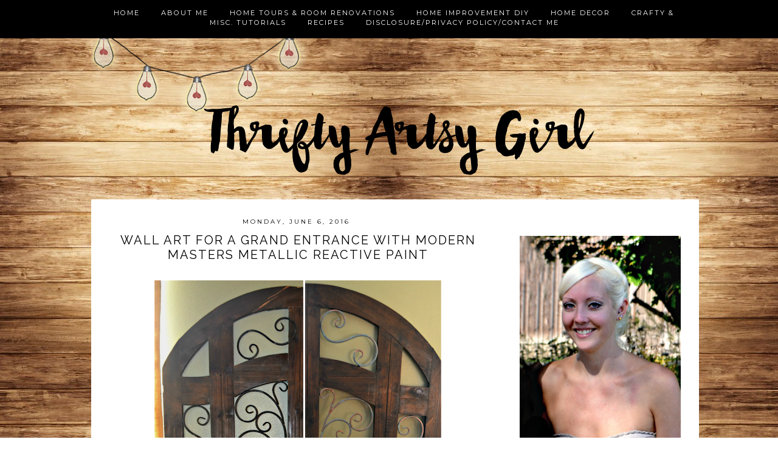

--- FILE ---
content_type: text/html; charset=UTF-8
request_url: https://www.thriftyartsygirl.com/2016/06/wall-art-for-grand-entrance-with-modern.html
body_size: 25204
content:
<!DOCTYPE html>
<html class='v2' dir='ltr' xmlns='http://www.w3.org/1999/xhtml' xmlns:b='http://www.google.com/2005/gml/b' xmlns:data='http://www.google.com/2005/gml/data' xmlns:expr='http://www.google.com/2005/gml/expr'>
<head>
<link href='https://www.blogger.com/static/v1/widgets/335934321-css_bundle_v2.css' rel='stylesheet' type='text/css'/>
<script async='async' data-pin-hover='true' data-pin-tall='true' defer='defer' src='//assets.pinterest.com/js/pinit.js'></script>
<meta content='b28927c883a38e4f6564b5469aad0ac9' name='p:domain_verify'/>
<script async='async' data-ad-client='ca-pub-6324840930303066' src='https://pagead2.googlesyndication.com/pagead/js/adsbygoogle.js'></script>
<script async='async' data-ad-client='ca-pub-6324840930303066' src='https://pagead2.googlesyndication.com/pagead/js/adsbygoogle.js'></script>
<link href="//fonts.googleapis.com/css?family=Playfair+Display:400,400italic" rel="stylesheet" type="text/css">
<link href="//fonts.googleapis.com/css?family=Raleway" rel="stylesheet" type="text/css">
<link href="//fonts.googleapis.com/css?family=Didact+Gothic" rel="stylesheet" type="text/css">
<link href="//fonts.googleapis.com/css?family=Lato" rel="stylesheet" type="text/css">
<link href="//fonts.googleapis.com/css?family=Libre+Baskerville" rel="stylesheet" type="text/css">
<link href='https://fonts.googleapis.com/css?family=Montserrat' rel='stylesheet' type='text/css'/>
<meta content='width=1100' name='viewport'/>
<meta content='text/html; charset=UTF-8' http-equiv='Content-Type'/>
<meta content='blogger' name='generator'/>
<link href='https://www.thriftyartsygirl.com/favicon.ico' rel='icon' type='image/x-icon'/>
<link href='https://www.thriftyartsygirl.com/2016/06/wall-art-for-grand-entrance-with-modern.html' rel='canonical'/>
<link rel="alternate" type="application/atom+xml" title="Thrifty Artsy Girl - Atom" href="https://www.thriftyartsygirl.com/feeds/posts/default" />
<link rel="alternate" type="application/rss+xml" title="Thrifty Artsy Girl - RSS" href="https://www.thriftyartsygirl.com/feeds/posts/default?alt=rss" />
<link rel="service.post" type="application/atom+xml" title="Thrifty Artsy Girl - Atom" href="https://www.blogger.com/feeds/3559121388357570789/posts/default" />

<link rel="alternate" type="application/atom+xml" title="Thrifty Artsy Girl - Atom" href="https://www.thriftyartsygirl.com/feeds/2079959068908836706/comments/default" />
<!--Can't find substitution for tag [blog.ieCssRetrofitLinks]-->
<link href='https://blogger.googleusercontent.com/img/b/R29vZ2xl/AVvXsEhPWw859WEAiD0GsXmoUQ_nSHa0C4Y_oXN12IsDNqhdb3zllRgOYsdiutegiia_i30x1DuVXeLRYEbJh7TS5bwVE3IciJyGwAyjwCHCt8pQOpTgNvKCi7gmu3TnqAHs_f1F7iBofnHmMCc/s640/Plaquecollage2.png' rel='image_src'/>
<meta content='https://www.thriftyartsygirl.com/2016/06/wall-art-for-grand-entrance-with-modern.html' property='og:url'/>
<meta content='Wall Art for a Grand Entrance with Modern Masters Metallic Reactive Paint' property='og:title'/>
<meta content='   When we first bought our home I was in total awe over our two story entryway complete with a gorgeous open staircase. I never thought   I...' property='og:description'/>
<meta content='https://blogger.googleusercontent.com/img/b/R29vZ2xl/AVvXsEhPWw859WEAiD0GsXmoUQ_nSHa0C4Y_oXN12IsDNqhdb3zllRgOYsdiutegiia_i30x1DuVXeLRYEbJh7TS5bwVE3IciJyGwAyjwCHCt8pQOpTgNvKCi7gmu3TnqAHs_f1F7iBofnHmMCc/w1200-h630-p-k-no-nu/Plaquecollage2.png' property='og:image'/>
<title>Thrifty Artsy Girl: Wall Art for a Grand Entrance with Modern Masters Metallic Reactive Paint</title>
<link href="//fonts.googleapis.com/css?family=Oswald" rel="stylesheet" type="text/css">
<style id='page-skin-1' type='text/css'><!--
/* Content
----------------------------------------------- */
body {
background-image: url(https://blogger.googleusercontent.com/img/b/R29vZ2xl/AVvXsEizKDKXyk5W6XQ5ZII9CPGBh-fNKG9nLcoJHHHnurv62fmvurbl-XCDxAFpSv2mEVsY7GV2EIuVx3faob0Cx75wC80WlhSYfNqV8FkDfXPiHMrsITkF-JujelQT95BpDLcOzL0HVP9sDp4/s1600/woodback7.webp); background-repeat:repeat; background-attachment:fixed;background-position:top left;
color: #000;
font-family: "georgia",serif;
font-size: 14px;
font-weight: normal;
letter-spacing: 1px;
line-height: 1.7;
position: relative;
text-align: left;
text-transform: none;
}
html body $(page.width.selector) {
min-width: 0;
max-width: 100%;
width: $(page.width);
}
a:link {
text-decoration:none;
color: #c3a0ae;
}
a:visited {
text-decoration:none;
color: #c3a0ae;
}
a:hover {
text-decoration:none;
color: #ccc;
transition: all 0.2s linear 0s;
}
.post-body a {color:#c3a0ae; font-weight:bold;}
.post-body a:visited {color:#c3a0ae; font-weight:bold;}
.post-body a:hover {color:#000; font-weight:bold;}
.body-fauxcolumn-outer .fauxcolumn-inner {
background: transparent $(body.background.gradient.tile) repeat scroll top left;
_background-image: none;
}
.body-fauxcolumn-outer .cap-top {
position: absolute;
z-index: 1;
height: 400px;
width: 100%;
}
.body-fauxcolumn-outer .cap-top .cap-left {
width: 100%;
background: transparent $(body.background.gradient.cap) repeat-x scroll top left;
_background-image: none;
}
.content-inner { padding: $(content.padding) 0px;}
/* Header
----------------------------------------------- */
#Header1_headerimg{
margin-top:100px;
margin-left: auto;
margin-right: auto;
}
.Header h1 {
font: 100 50px playfair display;
color: #111;
letter-spacing:5px;
text-transform:uppercase;
text-align:Center;
margin-top: 140px;
margin-bottom:40px;
}
.Header h1 a {
color: #000;
}
#header {
margin:30px auto 20px 0px;
background: url(https://blogger.googleusercontent.com/img/b/R29vZ2xl/AVvXsEgLWoHLD6IX6JqcOzM6M6DFeNmuc8L9xBQoPdTvnEaLo3UFRN3VUPQDBLDqEw_H4hxy3lBVnbNpEwPcM9fk_cETD1j_HEDt5znTEWQO1uBLM4PiKwPY85NyJcdgOpAUNqTuXDxscf9DbmA/s1600/string-lights-png2.png) 100% no-repeat;
background-position:relative;
background-position:top left;
}
.titlewrapper {text-align: center; }
.Header .description {
font: 15px Libre Baskerville;
letter-spacing:2px;
text-transform:uppercase;
color: #aaa;
text-align:Center;
}
.header-inner .Header .titlewrapper {
padding: 22px $(header.padding);
}
.header-inner .Header .descriptionwrapper {
padding: 0 $(header.padding);
}
/* Tabs
----------------------------------------------- */
/* Spacing & Border of First Link in Navigation */
.tabs-inner .section:first-child ul {
padding:10px;
}
/* Background & Border of Navigation */
.tabs-inner .widget ul {
text-align: center  !important;
}
/* Font, Colour & Border of Links */
.tabs-inner .widget li a {
color:#fff;
font: 0.8em montserrat;
text-transform:uppercase;
font-weight:none;
letter-spacing:2px;
padding:15px;
}
/* Font & Colour of Rollover Links */
.tabs-inner .widget li a:hover {
text-decoration: none;
color:#d1aec0;
}
/* Centre Navigation */
.tabs .widget li, .tabs .widget li{
display: inline;
float: none;
}
.tabs-outer {position: fixed; text-align:center; padding-top:3px; left:0px; top: 0px; z-index: 999; width:100%; background-color: #000; height:60px;}
/* Columns
----------------------------------------------- */
.main-outer {
border-top: $(main.border.width) solid $(body.rule.color);
background-color:#fff;
}
.fauxcolumn-left-outer .fauxcolumn-inner {
border-right: 1px solid $(body.rule.color);
}
.fauxcolumn-right-outer .fauxcolumn-inner {
border-left: 0px solid #000;
}
/* Headings
----------------------------------------------- */
h2 {
margin: 0 0 1em;
}
.sidebar h2 {
color: black;
font: 0.9em montserrat;
letter-spacing: 3px;
margin-bottom: 10px;
padding: 6px 0px 18px 0px;
text-align: center;
text-transform: uppercase;
}
/* Widgets
----------------------------------------------- */
.widget .zippy {
color: $(widget.alternate.text.color);
}
.widget .popular-posts ul {
list-style: none;
}
.widget img {
height: auto;
max-width: 100%;
}
/* Posts
----------------------------------------------- */
.date-header span {
background-color: #fff;
letter-spacing: 3px;
position: relative;
text-transform: uppercase;
top: 0px;
width:650px;
}
h2.date-header {
color: #000;
font: 400 10px montserrat;
letter-spacing: 2px;
text-align: center;
}
.main-inner {background-color:#fff;}
.fauxcolumn-right-outer {background-color:#fff;}
.date-header {
margin-bottom:-5px;
margin-left:0px;
padding-left:0px;
font-weight:650px;
text-transform:uppercase;
text-align:center;
}
.column-right-inner {padding-right:20px;}
.main-inner {
padding-top: $(main.padding.top);
padding-bottom: $(main.padding.bottom);
}
.main-inner .column-center-inner {
padding: 0 $(main.padding);
}
.main-inner .column-center-inner .section {
margin: 0;
}
.post {
text-align:justify;
margin-bottom: 25px;
width:650px;
}
h3.post-title, .comments h4 {
border-top:0px solid #ccc;
padding:5px;
text-transform:uppercase;
border-bottom:0px solid #ccc;
font: 100 20px raleway;
margin: .75em 0 0;
top:-3px;
letter-spacing:2px;
font-style:;
text-align:center;
}
h3.post-title a {color:#c3a0ae;}
.comments h4 {color:#c3a0ae;}
.post-body {
width:650px;
font-size: 100%;
line-height: 1.4;
position: relative;
}
.post-body img {
max-width:650px;
}
background: $(image.background.color);
border: 1px solid $(image.border.color);
}
.post-body img, .post-body .tr-caption-container {
padding: $(image.border.large.size);
}
.post-body .tr-caption-container {
color: $(image.text.color);
}
.post-body .tr-caption-container img {
padding: 0;
}
.post-header {
margin: 0 0 1.5em;
line-height: 1.6;
font-size: 90%;
}
#PopularPosts1 ul {
list-style: none;
margin-left: 0;
padding-left: 0;
text-transform:;
font: 11px playfair display;
letter-spacing:1px;
}
.post-footer a {color:#999;
font:0.8em montserrat;}
.post-footer {
margin: 20px 0px 0;
margin-bottom:50px;
padding: 5px 0px;
width: 640px;
font:0.8em montserrat;
color: #999;
text-transform:uppercase;
background-color: #fff;
border-bottom: 0px solid #ccc;
line-height: 1.6;
}
#comments .comment-author {
padding-top: 1.5em;
border-top: 1px solid $(body.rule.color);
background-position: 0 1.5em;
}
#comments .comment-author:first-child {
padding-top: 0;
border-top: none;
}
.avatar-image-container {
margin: .2em 0 0;
}
#comments .avatar-image-container img {
border: 1px solid $(image.border.color);
}
/* Comments
----------------------------------------------- */
.comments .comments-content .icon.blog-author {
background-repeat: no-repeat;
background-image: url([data-uri]);
}
.comments .comments-content .loadmore a {
border-top: 1px solid $(widget.alternate.text.color);
border-bottom: 1px solid $(widget.alternate.text.color);
}
.comments .comment-thread.inline-thread {
background-color: $(post.footer.background.color);
}
.comments .continue {
border-top: 2px solid $(widget.alternate.text.color);
}
/* Accents
---------------------------------------------- */
.section-columns td.columns-cell {
border-$startSide: 1px solid $(body.rule.color);
}
.blog-pager {
background: $(paging.background);
}
.blog-pager-older-link, .home-link,
.blog-pager-newer-link {
background-color: $(content.background.color);
padding: 5px;
}
.footer-outer {
border-top: $(footer.bevel) dashed #bbbbbb;
margin:0px;
background-color:#;
}
/* Mobile
----------------------------------------------- */
body.mobile  {
background-size: $(mobile.background.size);
}
.mobile .body-fauxcolumn-outer {
background: $(mobile.background.overlay);
}
.mobile .body-fauxcolumn-outer .cap-top {
background-size: 100% auto;
}
.mobile .content-outer {
-webkit-box-shadow: 0 0 3px rgba(0, 0, 0, .15);
box-shadow: 0 0 3px rgba(0, 0, 0, .15);
}
body.mobile .AdSense {
margin: 0 -$(content.shadow.spread);
}
.mobile .tabs-inner .widget ul {
margin-left: 0;
margin-right: 0;
}
.mobile .post {
margin: 0;
}
.mobile .main-inner .column-center-inner .section {
margin: 0;
}
.mobile .date-header span {
padding: 0.1em 10px;
margin: 0 -10px;
}
.mobile h3.post-title {
margin: 0;
}
.mobile .blog-pager {
background: transparent none no-repeat scroll top center;
}
.mobile .footer-outer {
border-top: none;
}
.mobile .main-inner, .mobile .footer-inner {
background-color: $(content.background.color);
}
.mobile-index-contents {
color: $(body.text.color);
}
.mobile-link-button {
background-color: $(link.color);
}
.mobile-link-button a:link, .mobile-link-button a:visited {
color: $(mobile.button.color);
}
.mobile .tabs-inner .section:first-child {
border-top: none;
}
.mobile .tabs-inner .PageList .widget-content {
background-color: $(tabs.selected.background.color);
color: $(tabs.selected.text.color);
border-top: $(tabs.border.width) solid $(tabs.border.color);
border-bottom: $(tabs.border.width) solid $(tabs.border.color);
}
.mobile .tabs-inner .PageList .widget-content .pagelist-arrow {
border-$startSide: 1px solid $(tabs.border.color);
}
.post-outer .jump-link {
font: 10px montserrat;
background-color:#fff;
text-align: center;
border: 1px solid #fff;
}
.post-outer .jump-link a {
background-color:#f4f4f4;
color: #000;
padding:14px!important;
display: inline-block;
letter-spacing: 2px;
line-height: 16px;
text-transform: uppercase;
border: 1px solid #f4f4f4;
}
.post-outer .jump-link a:hover {
background-color:#f4f4f4;
color:#ccb3bd;
border: 1px solid #f4f4f4;
none repeat scroll 0 0;
}
.social img {
height: 33px;
margin: 0 0px;
}
.social img:hover {
opacity: 0.5;
}
.twitterimage:hover {display: block; float: left; width:274px; background: url('https://lh3.googleusercontent.com/blogger_img_proxy/AEn0k_u4HUjfOnONJxfzj0O7a1gG8DDbuna11SGIzzwLCQWRaHopnNJNxlskdOkp5ZeZU06hMtui5GHsIFajMjMKZSruCqCAVdw=s0-d') ;
text-indent: -99999px;}
.instaimage:hover {display: block; float: left; width:274px; background: url('https://lh3.googleusercontent.com/blogger_img_proxy/AEn0k_vmw-hd0YeRzuNpP6UodO_207BMJScNPKrYdyN4pFfRoEM8Ul5fD1b-M38c61Mbxw5hgfRBcYs6AEsqlM5k_yhfH4WLh6M=s0-d');
text-indent: -99999px;}
.fbimage:hover {display: block; float: left; width:274px; background: url('https://lh3.googleusercontent.com/blogger_img_proxy/AEn0k_scpfOrNYBmO4ounPSw9fkisvqsMIpl-l1IoPpGTxdjH3wDN6Ny8A0a85B_6O5kvSLaPjAiI2Crogwbm8o7GUjsjEm570g=s0-d');
text-indent: -99999px;}
.blogimage:hover {display: block; float: left; width:274px;background: url('https://lh3.googleusercontent.com/blogger_img_proxy/AEn0k_v7pr0an0EBjWyzUqN-pqvM-G4UcNXJnRisscKIGINVzDOED1054Bf9jUnyorF_YFitZCdys31IStJL0zSOzDAQk8aGEZU=s0-d');
text-indent: -99999px;}
.pinimage:hover {display: block; float: left; width:274px; background: url('https://lh3.googleusercontent.com/blogger_img_proxy/AEn0k_sl4S8i9LKUh4UJqRjVBNiqtp1PX0XiDC0sQfM0seveXqnp88SZJki66ubh_9PPSSBVd7sAGW9-x_EqAJoKnPy44ajNpA=s0-d');
text-indent: -99999px;}

--></style>
<style id='template-skin-1' type='text/css'><!--
body {
min-width: 1000px;
}
.content-outer, .content-fauxcolumn-outer, .region-inner {
min-width: 1000px;
max-width: 1000px;
_width: 1000px;
}
.main-inner .columns {
padding-left: 0px;
padding-right: 325px;
}
.main-inner .fauxcolumn-center-outer {
left: 0px;
right: 325px;
/* IE6 does not respect left and right together */
_width: expression(this.parentNode.offsetWidth -
parseInt("0px") -
parseInt("325px") + 'px');
}
.main-inner .fauxcolumn-left-outer {
width: 0px;
}
.main-inner .fauxcolumn-right-outer {
width: 325px;
}
.main-inner .column-left-outer {
width: 0px;
right: 100%;
margin-left: -0px;
}
.main-inner .column-right-outer {
width: 325px;
margin-right: -325px;
}
#layout {
min-width: 0;
}
#layout .content-outer {
min-width: 0;
width: 800px;
}
#layout .region-inner {
min-width: 0;
width: auto;
}
--></style>
<script type='text/javascript'>
        (function(i,s,o,g,r,a,m){i['GoogleAnalyticsObject']=r;i[r]=i[r]||function(){
        (i[r].q=i[r].q||[]).push(arguments)},i[r].l=1*new Date();a=s.createElement(o),
        m=s.getElementsByTagName(o)[0];a.async=1;a.src=g;m.parentNode.insertBefore(a,m)
        })(window,document,'script','https://www.google-analytics.com/analytics.js','ga');
        ga('create', 'UA-61166239-1', 'auto', 'blogger');
        ga('blogger.send', 'pageview');
      </script>
<script language='javascript' src='https://ajax.googleapis.com/ajax/libs/jquery/1.6.4/jquery.min.js' type='text/javascript'></script>
<style type='text/css'>
      .PopularPosts .item-thumbnail a {
        padding-left: 0px !important;
        clip: auto;
        display: block;
        height: 180px!important;
        margin: 0 0px 5px;
        overflow: hidden;
        width: 300px;
        /*border: 2px solid #EEEEEE;
        border-radius: 20px;*/
        border: 0px;
        border-radius: 0px;
      }

.PopularPosts .item-thumbnail img:hover {
        opacity:0.6;} 


      .PopularPosts .item-thumbnail img{
transition: all 0.2s linear 0s;}


      .PopularPosts1 .widget-content ul li {
        background: #FFFFFF;
        /*background: #F9F9F9;
        border: 2px solid #EEEEEE;
        border-radius: 10px;*/
        /* CUSTOM - removing the border from popular posts - used to be eeeeee*/
        box-shadow: 0 0px 0px #ffffff;
        color: #555555;
        padding-top: 10px;
        margin-bottom: 5px;
      }
      .PopularPosts .item-title {
         text-align: center;
      }
      .PopularPosts .item-snippet {
        display: none;
      }
      .widget .widget-item-control a img {
        height: 17px;
        width: 17px;
      }
    </style>
<style type='text/css'>

.social-icons img:hover {
color: #000;
    -webkit-filter: invert(100%);
    filter: invert(100%);}

   .social-icons {text-align:center;}

.social-icons img {
color: #fff;
    -webkit-filter: invert(100%);
    filter: invert(100%);
    margin: 0 8px;
    width: 13px;
}

</style>
<script src='https://www.dropbox.com/s/iloiuq5qc39o8hh/tss.js?dl=0' type='text/javascript'></script>
<meta content='Yw2HNe9VTkDlAtfrrMCv' name='follow_it-verification-code'/>
<link href='https://www.blogger.com/dyn-css/authorization.css?targetBlogID=3559121388357570789&amp;zx=4e8e0896-af11-48aa-8869-51536371260b' media='none' onload='if(media!=&#39;all&#39;)media=&#39;all&#39;' rel='stylesheet'/><noscript><link href='https://www.blogger.com/dyn-css/authorization.css?targetBlogID=3559121388357570789&amp;zx=4e8e0896-af11-48aa-8869-51536371260b' rel='stylesheet'/></noscript>
<meta name='google-adsense-platform-account' content='ca-host-pub-1556223355139109'/>
<meta name='google-adsense-platform-domain' content='blogspot.com'/>

<!-- data-ad-client=ca-pub-6324840930303066 -->

</head>
<body class='loading'>
<div class='body-fauxcolumns'>
<div class='fauxcolumn-outer body-fauxcolumn-outer'>
<div class='cap-top'>
<div class='cap-left'></div>
<div class='cap-right'></div>
</div>
<div class='fauxborder-left'>
<div class='fauxborder-right'></div>
<div class='fauxcolumn-inner'>
</div>
</div>
<div class='cap-bottom'>
<div class='cap-left'></div>
<div class='cap-right'></div>
</div>
</div>
</div>
<div class='content'>
<div class='content-fauxcolumns'>
<div class='fauxcolumn-outer content-fauxcolumn-outer'>
<div class='cap-top'>
<div class='cap-left'></div>
<div class='cap-right'></div>
</div>
<div class='fauxborder-left'>
<div class='fauxborder-right'></div>
<div class='fauxcolumn-inner'>
</div>
</div>
<div class='cap-bottom'>
<div class='cap-left'></div>
<div class='cap-right'></div>
</div>
</div>
</div>
<div class='content-outer'>
<div class='content-cap-top cap-top'>
<div class='cap-left'></div>
<div class='cap-right'></div>
</div>
<div class='fauxborder-left content-fauxborder-left'>
<div class='fauxborder-right content-fauxborder-right'></div>
<div class='content-inner'>
<header>
<div class='header-outer'>
<div class='header-cap-top cap-top'>
<div class='cap-left'></div>
<div class='cap-right'></div>
</div>
<div class='fauxborder-left header-fauxborder-left'>
<div class='fauxborder-right header-fauxborder-right'></div>
<div class='region-inner header-inner'>
<div class='header section' id='header'><div class='widget Header' data-version='1' id='Header1'>
<div id='header-inner'>
<a href='https://www.thriftyartsygirl.com/' style='display: block'>
<img alt='Thrifty Artsy Girl' height='168px; ' id='Header1_headerimg' src='https://blogger.googleusercontent.com/img/b/R29vZ2xl/AVvXsEhWvBXmGRH_u52Vvcfwl70AiF4GQ3aY32kCFid63NImij2T1s0vhmtP3LOVAPIqpzcs0FDMCrCzANN9xV_lkgf5-elA3A_G22YpguWZ-p4slVzFLApF2kT6jkXag_GLpItuyWyuCLDjwll-/s1600/TAG-header.png' style='display: block' width='709px; '/>
</a>
</div>
</div></div>
</div>
</div>
<div class='header-cap-bottom cap-bottom'>
<div class='cap-left'></div>
<div class='cap-right'></div>
</div>
</div>
</header>
<div class='tabs-outer'>
<div class='tabs-cap-top cap-top'>
<div class='cap-left'></div>
<div class='cap-right'></div>
</div>
<div class='fauxborder-left tabs-fauxborder-left'>
<div class='fauxborder-right tabs-fauxborder-right'></div>
<div class='region-inner tabs-inner'>
<div class='tabs section' id='crosscol'><div class='widget PageList' data-version='1' id='PageList2'>
<h2>Pages</h2>
<div class='widget-content'>
<ul>
<li><a href='https://www.thriftyartsygirl.com/'>Home</a></li>
<li><a href='https://www.thriftyartsygirl.com/p/about-me.html'>About Me</a></li>
<li><a href='https://www.thriftyartsygirl.com/p/blog-page.html'>Home Tours &amp; Room Renovations</a></li>
<li><a href='https://www.thriftyartsygirl.com/p/home-improvement.html'>Home Improvement DIY</a></li>
<li><a href='https://www.thriftyartsygirl.com/p/home-decor.html'>Home Decor</a></li>
<li><a href='https://www.thriftyartsygirl.com/p/crafty-tutorials.html'>Crafty &amp; Misc. Tutorials</a></li>
<li><a href='https://www.thriftyartsygirl.com/p/recipes.html'>Recipes</a></li>
<li><a href='https://www.thriftyartsygirl.com/p/disclosureprcontact-me.html'>Disclosure/Privacy Policy/Contact Me</a></li>
</ul>
<div class='clear'></div>
</div>
</div></div>
<div class='tabs no-items section' id='crosscol-overflow'></div>
</div>
</div>
<div class='tabs-cap-bottom cap-bottom'>
<div class='cap-left'></div>
<div class='cap-right'></div>
</div>
</div>
<div class='main-outer'>
<div class='main-cap-top cap-top'>
<div class='cap-left'></div>
<div class='cap-right'></div>
</div>
<div class='fauxborder-left main-fauxborder-left'>
<div class='fauxborder-right main-fauxborder-right'></div>
<div class='region-inner main-inner'>
<div class='columns fauxcolumns'>
<div class='fauxcolumn-outer fauxcolumn-center-outer'>
<div class='cap-top'>
<div class='cap-left'></div>
<div class='cap-right'></div>
</div>
<div class='fauxborder-left'>
<div class='fauxborder-right'></div>
<div class='fauxcolumn-inner'>
</div>
</div>
<div class='cap-bottom'>
<div class='cap-left'></div>
<div class='cap-right'></div>
</div>
</div>
<div class='fauxcolumn-outer fauxcolumn-left-outer'>
<div class='cap-top'>
<div class='cap-left'></div>
<div class='cap-right'></div>
</div>
<div class='fauxborder-left'>
<div class='fauxborder-right'></div>
<div class='fauxcolumn-inner'>
</div>
</div>
<div class='cap-bottom'>
<div class='cap-left'></div>
<div class='cap-right'></div>
</div>
</div>
<div class='fauxcolumn-outer fauxcolumn-right-outer'>
<div class='cap-top'>
<div class='cap-left'></div>
<div class='cap-right'></div>
</div>
<div class='fauxborder-left'>
<div class='fauxborder-right'></div>
<div class='fauxcolumn-inner'>
</div>
</div>
<div class='cap-bottom'>
<div class='cap-left'></div>
<div class='cap-right'></div>
</div>
</div>
<!-- corrects IE6 width calculation -->
<div class='columns-inner'>
<div class='column-center-outer'>
<div class='column-center-inner'>
<div class='main section' id='main'><div class='widget Blog' data-version='1' id='Blog1'>
<div class='blog-posts hfeed'>
<!--Can't find substitution for tag [defaultAdStart]-->

          <div class="date-outer">
        
<h2 class='date-header'><span>Monday, June 6, 2016</span></h2>

          <div class="date-posts">
        
<div class='post-outer'>
<div class='post hentry' itemprop='blogPost' itemscope='itemscope' itemtype='http://schema.org/BlogPosting'>
<meta content='https://blogger.googleusercontent.com/img/b/R29vZ2xl/AVvXsEhPWw859WEAiD0GsXmoUQ_nSHa0C4Y_oXN12IsDNqhdb3zllRgOYsdiutegiia_i30x1DuVXeLRYEbJh7TS5bwVE3IciJyGwAyjwCHCt8pQOpTgNvKCi7gmu3TnqAHs_f1F7iBofnHmMCc/s640/Plaquecollage2.png' itemprop='image_url'/>
<meta content='3559121388357570789' itemprop='blogId'/>
<meta content='2079959068908836706' itemprop='postId'/>
<a name='2079959068908836706'></a>
<h3 class='post-title entry-title' itemprop='name'>
Wall Art for a Grand Entrance with Modern Masters Metallic Reactive Paint
</h3>
<div class='post-header'>
<div class='post-header-line-1'></div>
</div>
<div class='post-body entry-content' id='post-body-2079959068908836706' itemprop='description articleBody'>
<div class="separator" style="clear: both; text-align: center;">
<a href="https://blogger.googleusercontent.com/img/b/R29vZ2xl/AVvXsEhPWw859WEAiD0GsXmoUQ_nSHa0C4Y_oXN12IsDNqhdb3zllRgOYsdiutegiia_i30x1DuVXeLRYEbJh7TS5bwVE3IciJyGwAyjwCHCt8pQOpTgNvKCi7gmu3TnqAHs_f1F7iBofnHmMCc/s1600/Plaquecollage2.png" imageanchor="1" style="margin-left: 1em; margin-right: 1em;"><img border="0" height="640" src="https://blogger.googleusercontent.com/img/b/R29vZ2xl/AVvXsEhPWw859WEAiD0GsXmoUQ_nSHa0C4Y_oXN12IsDNqhdb3zllRgOYsdiutegiia_i30x1DuVXeLRYEbJh7TS5bwVE3IciJyGwAyjwCHCt8pQOpTgNvKCi7gmu3TnqAHs_f1F7iBofnHmMCc/s640/Plaquecollage2.png" width="478" /></a></div>
<br />
When we first bought our home I was in total awe over our two story entryway complete with a gorgeous open staircase. I <i>never </i>thought<em>&nbsp;</em>I would be lucky enough to have such a beautiful space in my home.<br />
<div>
<br /></div>
<div>
As much as I love my entryway I have found it to be a very difficult space to decorate. Huge, high walls that require large pieces, which unfortunately equals large dollar amounts to acquire, have been left blank over the years because I'm a cheapskate. I have <i>looked </i>at some&nbsp;beautiful&nbsp;old&nbsp;windows and arched wood and metal wall art but I've never been willing to throw down hundreds of dollars for them.</div>
<div>
<a name="more"></a><br />
</div>
<div>
A couple months ago me and my bestie Mel&nbsp;were shopping at one of my fave stores, Kirklands, and lo and behold one of the arched wood and metal wall art pieces I'd been pining over for years was sitting outside, battered, broken and majorly clearanced from $170 down to $49. This piece is ironically called the Grand Entrance plaque. The store&nbsp;had had it on display for years (that's when I first saw it) and it must have somehow fell, damaging it for some lucky DIYer like me to scoop up and fix&nbsp;;).<br />
<br />
Mel and I&nbsp;happened to see&nbsp;the plaque at the same time and both gravitated towards it. We both (of course) wanted it since we have very similar&nbsp;decor taste. I thought we were going to have to Indian leg wrestle for it but thankfully (and somewhat reluctantly)&nbsp;she told me I could have it ;) ;) ;).</div>
<div>
<br /></div>
<div>
I knew I would have to do some repair work to make my new wall art look like her gorgeous self again. I was totally ok with that and I figured I would also do a little facelift with some paint to make this piece completely unique to my home.<br />
<br />
<div class="separator" style="clear: both; text-align: center;">
<a href="https://blogger.googleusercontent.com/img/b/R29vZ2xl/AVvXsEgLxXoloRI7KH-bEDbYxBfj6Ukc-RBk5pDSLGeRx6vQCufGhTvPfxhZ-d68RcD5eUQ_SIXRdW-SUfWZ1Jh6466s_B153AL1xtt4oDN4p084c6CKCXO0hphzMTRZB-qGRCwS2E5a8kcPSZw/s1600/plaque1.jpg" imageanchor="1" style="margin-left: 1em; margin-right: 1em;"><img border="0" height="640" src="https://blogger.googleusercontent.com/img/b/R29vZ2xl/AVvXsEgLxXoloRI7KH-bEDbYxBfj6Ukc-RBk5pDSLGeRx6vQCufGhTvPfxhZ-d68RcD5eUQ_SIXRdW-SUfWZ1Jh6466s_B153AL1xtt4oDN4p084c6CKCXO0hphzMTRZB-qGRCwS2E5a8kcPSZw/s640/plaque1.jpg" width="468" /></a></div>
&nbsp;</div>
<div>
Enter <a href="http://www.modernmasters.com/products.asp?mode=group&amp;gid=68" target="_blank">modern masters metallic reactive paint</a>. This paint creates a patina on virtually any surface, from canvas, to&nbsp;metal, to wood,&nbsp;making it look like naturally aged copper. I knew it would be perfect for transforming this piece into one of a kind artwork. I decided&nbsp;I would&nbsp;change the somewhat plain looking black decorative metal pieces to aged copper with a green patina.<br />
<br />
<div class="separator" style="clear: both; text-align: center;">
<a href="https://blogger.googleusercontent.com/img/b/R29vZ2xl/AVvXsEgcbdpdHwu8c8bvO4rp2d4l1q4pgctM2TgM0YOqb6CSfz0P2NiTilanquI7jkQDia_zzzwj3Q9thwCwvguNFndf0SVDmWqcl71hgxW35G4yu6dcTFV71rMaXobSBkPV8-C4A3ElUsLF2Xo/s1600/modernmasters.jpg" imageanchor="1" style="margin-left: 1em; margin-right: 1em;"><img border="0" height="640" src="https://blogger.googleusercontent.com/img/b/R29vZ2xl/AVvXsEgcbdpdHwu8c8bvO4rp2d4l1q4pgctM2TgM0YOqb6CSfz0P2NiTilanquI7jkQDia_zzzwj3Q9thwCwvguNFndf0SVDmWqcl71hgxW35G4yu6dcTFV71rMaXobSBkPV8-C4A3ElUsLF2Xo/s640/modernmasters.jpg" width="440" /></a></div>
&nbsp;</div>
<div>
But first things first I had to repair the broken sections. The bottom pieces were pulled apart but thankfully had nails that I could see. I pounded the bottom in with a hammer until it was as close to back to normal as I could get it. </div>
<div>
<br /></div>
<div class="separator" style="clear: both; text-align: center;">
<a href="https://blogger.googleusercontent.com/img/b/R29vZ2xl/AVvXsEggCsiAm_FQEXbtFxufU9au07pWWCMantPc8EKxG3or5suX20PX35O6ToR8juJAuhl-9ktuQlYAGeGv0wfQPEV7m2wHqeBL9XfhPnzCh5sfQipnMamH7UdqB0cyyA44OQ6yKtfLN-38cEs/s1600/plaque2.jpg" imageanchor="1" style="margin-left: 1em; margin-right: 1em;"><img border="0" height="370" src="https://blogger.googleusercontent.com/img/b/R29vZ2xl/AVvXsEggCsiAm_FQEXbtFxufU9au07pWWCMantPc8EKxG3or5suX20PX35O6ToR8juJAuhl-9ktuQlYAGeGv0wfQPEV7m2wHqeBL9XfhPnzCh5sfQipnMamH7UdqB0cyyA44OQ6yKtfLN-38cEs/s640/plaque2.jpg" width="640" /></a></div>
<br />
The top was cracked on one side so I simply squirt some liquid nails in between the cracks and taped it together for 24 hours. I also hammered the top down so the seams came together and&nbsp;reattached the metal decorative piece that was missing a screw with&nbsp;a tiny screw I dug up.<br />
<br />
<div class="separator" style="clear: both; text-align: center;">
<a href="https://blogger.googleusercontent.com/img/b/R29vZ2xl/AVvXsEiWfKPkrGNMyh2i-8LkkHnWEtIrmtfr3jmGtVUjKTrTxN_CMN7inuPXxmJZEr2XmqrABKcaM1HOx7z_G2Hx4-1dxbO7bsnBeh1cc2GClGmYkbsA4DLr7jmn4U8xLzj-Y3-N71rtW9PkPFs/s1600/plaque3.jpg" imageanchor="1" style="margin-left: 1em; margin-right: 1em;"><img border="0" height="426" src="https://blogger.googleusercontent.com/img/b/R29vZ2xl/AVvXsEiWfKPkrGNMyh2i-8LkkHnWEtIrmtfr3jmGtVUjKTrTxN_CMN7inuPXxmJZEr2XmqrABKcaM1HOx7z_G2Hx4-1dxbO7bsnBeh1cc2GClGmYkbsA4DLr7jmn4U8xLzj-Y3-N71rtW9PkPFs/s640/plaque3.jpg" width="640" /></a></div>
<br />
After fixing up the broken spots I removed the tape from the top part and I re-stained the parts of the wood that were scuffed or missing stain so the wood looked good as new. I then started the paint process for creating the aged copper with patina look I wanted on the decorative metal pieces. <br />
<br />
<div class="separator" style="clear: both; text-align: center;">
<a href="https://blogger.googleusercontent.com/img/b/R29vZ2xl/AVvXsEiq1xyFZNE3HstfGMPPUIc2r9dgfUagkzHZ0ACZT8UO3urxFxqLgDadRUMJn8LyL0CkAc4_ctUUb4aIfixs4oDNXADQxxO5OXjbISl2FJ2-x3AhU82osb9DEuMGoF7hbQoGFXoexL6eZDs/s1600/plaque4.jpg" imageanchor="1" style="margin-left: 1em; margin-right: 1em;"><img border="0" height="640" src="https://blogger.googleusercontent.com/img/b/R29vZ2xl/AVvXsEiq1xyFZNE3HstfGMPPUIc2r9dgfUagkzHZ0ACZT8UO3urxFxqLgDadRUMJn8LyL0CkAc4_ctUUb4aIfixs4oDNXADQxxO5OXjbISl2FJ2-x3AhU82osb9DEuMGoF7hbQoGFXoexL6eZDs/s640/plaque4.jpg" width="446" /></a></div>
<br />
The first step&nbsp;is painting at least 2 coats of primer with 12 hours dry time before applying the oxidizing copper paint. Here's how the metal looked after painting the brownish primer.<br />
<br />
<div class="separator" style="clear: both; text-align: center;">
<a href="https://blogger.googleusercontent.com/img/b/R29vZ2xl/AVvXsEioXT7D8HqHui8Pyqd7HfYZjqpfFgmdt8nDoQHotW57aP7mYUjJWnWMNGAGi5XijC77lz11t51P9msV8v1sNaU-KMRXMcpF-DpJEw0VO0L2f0JLmBowi93x-NdiTg3el7CDkiblvRD8C_U/s1600/plaque5.jpg" imageanchor="1" style="margin-left: 1em; margin-right: 1em;"><img border="0" height="640" src="https://blogger.googleusercontent.com/img/b/R29vZ2xl/AVvXsEioXT7D8HqHui8Pyqd7HfYZjqpfFgmdt8nDoQHotW57aP7mYUjJWnWMNGAGi5XijC77lz11t51P9msV8v1sNaU-KMRXMcpF-DpJEw0VO0L2f0JLmBowi93x-NdiTg3el7CDkiblvRD8C_U/s640/plaque5.jpg" width="426" /></a></div>
<br />
Next I applied one coat of oxidizing copper paint. Here's how the plaque looked with copper colored metal.<br />
<br />
<div class="separator" style="clear: both; text-align: center;">
<a href="https://blogger.googleusercontent.com/img/b/R29vZ2xl/AVvXsEhQL5PQDXgIhS8Fx2Ho6Rtf9rC4EgZ1aEXpntW02k70_yrgWSvoq8nMwfZHAndU6X6MOsJeYstme7niRJQKCAIe8p_j03UxbQIuUE76qQKBTDMGkhQO-h9iXHP0nRaNOhM87sAJRM4b-GA/s1600/plaque6.jpg" imageanchor="1" style="margin-left: 1em; margin-right: 1em;"><img border="0" height="640" src="https://blogger.googleusercontent.com/img/b/R29vZ2xl/AVvXsEhQL5PQDXgIhS8Fx2Ho6Rtf9rC4EgZ1aEXpntW02k70_yrgWSvoq8nMwfZHAndU6X6MOsJeYstme7niRJQKCAIe8p_j03UxbQIuUE76qQKBTDMGkhQO-h9iXHP0nRaNOhM87sAJRM4b-GA/s640/plaque6.jpg" width="478" /></a></div>
<br />
For the next step (the fun part) I laid the plaque down in my kitchen work space and got out the oxidizing copper paint and the green patina aging solution to do the final step. I used artist paint brushes but you can use any kind of brush, a roller or even a spray gun. To make the patina look you first paint copper paint onto your surface and then while the paint is still wet you apply the patina aging solution.<br />
<br />
Here's a pic of me applying the patina aging solution on the wet copper paint. I applied the solution quite liberally since the surface I was patina-ing was not flat and I wanted the most green to show up as possible.<br />
<br />
<div class="separator" style="clear: both; text-align: center;">
<a href="https://blogger.googleusercontent.com/img/b/R29vZ2xl/AVvXsEhbDWZ-crWlkvzfPJdKms2F6LU8TY9N0A5tpS1nhfYnSgDKGUXqnFKlXrRXkzZ4CGHuSNLJQ2O9RsYHT4NeRw0dLoKUKY1oR-0Lq7x2IXEnNzzAeQkYOKXwKpdN0grozxkcbI7y-d5sklQ/s1600/plaque7.jpg" imageanchor="1" style="margin-left: 1em; margin-right: 1em;"><img border="0" height="426" src="https://blogger.googleusercontent.com/img/b/R29vZ2xl/AVvXsEhbDWZ-crWlkvzfPJdKms2F6LU8TY9N0A5tpS1nhfYnSgDKGUXqnFKlXrRXkzZ4CGHuSNLJQ2O9RsYHT4NeRw0dLoKUKY1oR-0Lq7x2IXEnNzzAeQkYOKXwKpdN0grozxkcbI7y-d5sklQ/s640/plaque7.jpg" width="640" /></a></div>
<br />
I did the metal pieces in sections so the paint would not dry. Here's a pic of the first section I did already changing to green patina right after I finished putting the patina solution on the second section. I'm sure you'll notice that I did get drips on the floor, but&nbsp;never fear since all the different paints for this project are soap and water clean up they washed right off ;).<br />
<br />
<div class="separator" style="clear: both; text-align: center;">
<a href="https://blogger.googleusercontent.com/img/b/R29vZ2xl/AVvXsEj0q7bLyI1ENbFoobaPdodbhs8S6AO8UZRmNKLNTdhj7XTFEFJhYr9aoiAx2djCj7L1kl5t3znend4wCqQds61t3IgyTUatFBjrbQKxRSsdU2VyMJF9kIYk7jV0fDj4hWzAMOM8kGYE-iw/s1600/plaque8.jpg" imageanchor="1" style="margin-left: 1em; margin-right: 1em;"><img border="0" height="426" src="https://blogger.googleusercontent.com/img/b/R29vZ2xl/AVvXsEj0q7bLyI1ENbFoobaPdodbhs8S6AO8UZRmNKLNTdhj7XTFEFJhYr9aoiAx2djCj7L1kl5t3znend4wCqQds61t3IgyTUatFBjrbQKxRSsdU2VyMJF9kIYk7jV0fDj4hWzAMOM8kGYE-iw/s640/plaque8.jpg" width="640" /></a></div>
<br />
Here's another view of the copper metal changing to a copper with patina.<br />
<br />
<div class="separator" style="clear: both; text-align: center;">
<a href="https://blogger.googleusercontent.com/img/b/R29vZ2xl/AVvXsEjztXgpboWuIglnT_Gs2sOV9WQUeyYiX6BzGr2JjUPVzLa_UoGwAfrunKfOuUVLgXTEDkJuEPs1lyo8Vq6IqzIYc9AHpVLffn709_kzPfAuEDsWDB6q0gz2Yh-KaJXdBU8lNyAx5E3WvI0/s1600/plaque9.jpg" imageanchor="1" style="margin-left: 1em; margin-right: 1em;"><img border="0" height="640" src="https://blogger.googleusercontent.com/img/b/R29vZ2xl/AVvXsEjztXgpboWuIglnT_Gs2sOV9WQUeyYiX6BzGr2JjUPVzLa_UoGwAfrunKfOuUVLgXTEDkJuEPs1lyo8Vq6IqzIYc9AHpVLffn709_kzPfAuEDsWDB6q0gz2Yh-KaJXdBU8lNyAx5E3WvI0/s640/plaque9.jpg" width="426" /></a></div>
<br />
It really was a fun process watching the copper change over such a short period of time. When I was finished I wasn't completely&nbsp;satisfied with the amount of patina on the copper so I "spot" patina-d after I was done so I could get more of the green patina look I wanted. I took a few pictures to show how the patina showed up in the course of minutes after the aging solution was applied.<br />
<br />
<div class="separator" style="clear: both; text-align: center;">
<a href="https://blogger.googleusercontent.com/img/b/R29vZ2xl/AVvXsEiurnzuBo1x1DP_R3YNwG_ncSRZQkC361A_57xhm2gB7U5EeC3NHhWZctfrqRABgH-3RaoYTuLX91DoAHX1rDc6xyADNNgWxYNGrA4O-dsKrSmS-okhbOX2c8PW9o6OePO7jumfOLKJMBg/s1600/plaquecollage.jpg" imageanchor="1" style="margin-left: 1em; margin-right: 1em;"><img border="0" height="212" src="https://blogger.googleusercontent.com/img/b/R29vZ2xl/AVvXsEiurnzuBo1x1DP_R3YNwG_ncSRZQkC361A_57xhm2gB7U5EeC3NHhWZctfrqRABgH-3RaoYTuLX91DoAHX1rDc6xyADNNgWxYNGrA4O-dsKrSmS-okhbOX2c8PW9o6OePO7jumfOLKJMBg/s640/plaquecollage.jpg" width="640" /></a></div>
<br />
Here's a few after pictures of the plaque. I really wanted more green but after I was finished&nbsp;I have to say I do like how some of the copper still shows. Possibly if I had used a spray gun or if the metal surface was level I would have ended up with a completely green patina.<br />
<br />
<div class="separator" style="clear: both; text-align: center;">
<a href="https://blogger.googleusercontent.com/img/b/R29vZ2xl/AVvXsEhJUQnTgjPvcICCls4M3_enL1p3JaSZYzTJAWNyzxBCKTsp7dXEg6lutDxq4dncnPC5G1zO9TCwU96pXhGwC8S9HqxL_L8EGoZfKdQRfkXZny1ff_-dNH0V7srR1Vcftmu0bBaolTa4dAQ/s1600/afterplaque1.jpg" imageanchor="1" style="margin-left: 1em; margin-right: 1em;"><img border="0" height="640" src="https://blogger.googleusercontent.com/img/b/R29vZ2xl/AVvXsEhJUQnTgjPvcICCls4M3_enL1p3JaSZYzTJAWNyzxBCKTsp7dXEg6lutDxq4dncnPC5G1zO9TCwU96pXhGwC8S9HqxL_L8EGoZfKdQRfkXZny1ff_-dNH0V7srR1Vcftmu0bBaolTa4dAQ/s640/afterplaque1.jpg" width="460" /></a></div>
<br />
<div class="separator" style="clear: both; text-align: center;">
<a href="https://blogger.googleusercontent.com/img/b/R29vZ2xl/AVvXsEh2eJZXbqssBRwx3zavidhJIRDI4ZVN7ICLC1SbVRpJ84RYBg3EUMwHpNUp6j1CKyK5jWZX08bcTds98W8Mk4AqaRaFpYdGjcAwecG3rif0nrHn8lGS7xvA48OokWWIrUzLgpQCMg1sn2g/s1600/afterplaque2.jpg" imageanchor="1" style="margin-left: 1em; margin-right: 1em;"><img border="0" height="640" src="https://blogger.googleusercontent.com/img/b/R29vZ2xl/AVvXsEh2eJZXbqssBRwx3zavidhJIRDI4ZVN7ICLC1SbVRpJ84RYBg3EUMwHpNUp6j1CKyK5jWZX08bcTds98W8Mk4AqaRaFpYdGjcAwecG3rif0nrHn8lGS7xvA48OokWWIrUzLgpQCMg1sn2g/s640/afterplaque2.jpg" width="426" /></a></div>
<br />
<div class="separator" style="clear: both; text-align: center;">
<a href="https://blogger.googleusercontent.com/img/b/R29vZ2xl/AVvXsEgi3Byn2GzB0m_Krp3FgbtpAwlCUx1d8BHd_NGxEje7xUxZtJ8dtwM7zwXxZjuSPicSajPQEze912N72-ZbpeEu1HHl-UyQGM0n-0rc-o0sQ5bxRwUtv-EOrbOya8u52tow1-WRmaXHddU/s1600/afterplaque3.jpg" imageanchor="1" style="margin-left: 1em; margin-right: 1em;"><img border="0" height="640" src="https://blogger.googleusercontent.com/img/b/R29vZ2xl/AVvXsEgi3Byn2GzB0m_Krp3FgbtpAwlCUx1d8BHd_NGxEje7xUxZtJ8dtwM7zwXxZjuSPicSajPQEze912N72-ZbpeEu1HHl-UyQGM0n-0rc-o0sQ5bxRwUtv-EOrbOya8u52tow1-WRmaXHddU/s640/afterplaque3.jpg" width="426" /></a></div>
<br />
<div class="separator" style="clear: both; text-align: center;">
<a href="https://blogger.googleusercontent.com/img/b/R29vZ2xl/AVvXsEj2wP1CZ_s1cQ-mwOhyphenhyphenW7j5dI4wGl6UdwglfcZ39MaxaBpCOGBTLKtXn-o8qxB-k5TgBdUjAnsD7tYSTWnmPWn8AUC8dZK9Uh00XZEclTLt5cJKgYKJwNeHDvn_bf-DwgAgQ2U6xOgPi1k/s1600/afterplaque4.jpg" imageanchor="1" style="margin-left: 1em; margin-right: 1em;"><img border="0" height="640" src="https://blogger.googleusercontent.com/img/b/R29vZ2xl/AVvXsEj2wP1CZ_s1cQ-mwOhyphenhyphenW7j5dI4wGl6UdwglfcZ39MaxaBpCOGBTLKtXn-o8qxB-k5TgBdUjAnsD7tYSTWnmPWn8AUC8dZK9Uh00XZEclTLt5cJKgYKJwNeHDvn_bf-DwgAgQ2U6xOgPi1k/s640/afterplaque4.jpg" width="426" /></a></div>
<br />
It was quite a feat to get Cory to put the plaque up in the entryway but he did it (while I watched ;). Here's a couple pics of how the plaque looks it her rightful place.<br />
<br />
<div class="separator" style="clear: both; text-align: center;">
<a href="https://blogger.googleusercontent.com/img/b/R29vZ2xl/AVvXsEiSTVhJwbdpdGVMFUglOTOcsFAig65ongoA44zPY_OxtAR5UgoyJK2mBSthNYzj79DtCby_w9Bsz5Aou3lyrtPbaThcWQz-AQyMMcxQnwFuVx7eJIVdYA0nylbAyZT2dhL8h5zPq0LMoEQ/s1600/afterplaque5.jpg" imageanchor="1" style="margin-left: 1em; margin-right: 1em;"><img border="0" height="440" src="https://blogger.googleusercontent.com/img/b/R29vZ2xl/AVvXsEiSTVhJwbdpdGVMFUglOTOcsFAig65ongoA44zPY_OxtAR5UgoyJK2mBSthNYzj79DtCby_w9Bsz5Aou3lyrtPbaThcWQz-AQyMMcxQnwFuVx7eJIVdYA0nylbAyZT2dhL8h5zPq0LMoEQ/s640/afterplaque5.jpg" width="640" /></a></div>
<br />
<div class="separator" style="clear: both; text-align: center;">
<a href="https://blogger.googleusercontent.com/img/b/R29vZ2xl/AVvXsEj6Zw8KGFxCCZGoOgkJyJmqsLZl0OvEOGlVjGgR_EIfUQ50AoWv-ZDZm_IRGmGDIMjsW0WtlD1o4-j_VBsmTP0uUSfEzjxGePcQzF-Tiz0hZ4mbGzvR5m_UX5INTxOQXY7WTpok3j0t6JM/s1600/afterplaque6.jpg" imageanchor="1" style="margin-left: 1em; margin-right: 1em;"><img border="0" height="426" src="https://blogger.googleusercontent.com/img/b/R29vZ2xl/AVvXsEj6Zw8KGFxCCZGoOgkJyJmqsLZl0OvEOGlVjGgR_EIfUQ50AoWv-ZDZm_IRGmGDIMjsW0WtlD1o4-j_VBsmTP0uUSfEzjxGePcQzF-Tiz0hZ4mbGzvR5m_UX5INTxOQXY7WTpok3j0t6JM/s640/afterplaque6.jpg" width="640" /></a></div>
<br />
I couldn't be more pleased with how my Grand Entrance plaque turned out! It really has&nbsp;made our entryway look more grand&nbsp;;).&nbsp;I can't wait to try my <a href="http://www.modernmasters.com/products.asp?mode=lp_palette&amp;lid=10&amp;gid=71" target="_blank">Modern Masters&nbsp;copper reactive paint</a> on other pieces throughout the house including our mailbox! Pics will be sure to surface on my instagram ;).<br />
<br />
I'm off to try to <em>finally</em> finish Jackson's bathroom and a couple other must do projects!<br />
<br />
<h3 style="text-align: center;">
-Sherri</h3>
<br />
Disclaimer: I received the metallic reactive paints complimentary from <a href="http://www.modernmasters.com/default.asp" target="_blank">Modern Masters</a>. However all opinions expressed are my own and 100% true. Please see my <a href="http://thriftyartsygirl.blogspot.com/p/disclosureprcontact-me.html" target="_blank">disclosure policy</a> for more info.
<div style='clear: both;'></div>
</div>
<div class='post-footer'>
<div class='post-footer-line post-footer-line-1'><span class='post-comment-link'>
</span>
<a class='facebook' href='http://www.facebook.com/sharer.php?u=https://www.thriftyartsygirl.com/2016/06/wall-art-for-grand-entrance-with-modern.html&t=Wall Art for a Grand Entrance with Modern Masters Metallic Reactive Paint' rel='nofollow' target='_blank' title='Share This On Facebook'>
<img alt="Facebook" border="0" src="https://lh3.googleusercontent.com/blogger_img_proxy/AEn0k_s8QCp153PyiZVlpZscW9iU9oKMpMPGwab5U-a0p5u9ll4bm7NXRhWCbUgUNpa71PeSOKrpYpEGipW2I96B77NSCpN9S7Y-MAEXMtLoYLgf=s0-d" style="padding:0px 5px; border:0; float:right;">
</a>
<a class='twitter' href='https://twitter.com/share?url=https://www.thriftyartsygirl.com/2016/06/wall-art-for-grand-entrance-with-modern.html&title=Wall Art for a Grand Entrance with Modern Masters Metallic Reactive Paint' rel='nofollow' target='_blank' title='Tweet This'>
<img alt="Facebook" border="0" src="https://lh3.googleusercontent.com/blogger_img_proxy/AEn0k_vC2NZcLcMhUn0AP3EYsLeVYSxZn8ywVSGcU-h_H2_EYtrcWFDU05CY8Agslb3DvfcJVMEUXAStZ2r_LHo-INOXvhsaDEzFnXVMtHs_Mtg=s0-d" style="padding:0px 5px; border:0; float:right;">
</a><a class='pint-er-est' href='javascript:void((function()%7Bvar%20e=document.createElement(&#39;script&#39;);e.setAttribute(&#39;type&#39;,&#39;text/javascript&#39;);e.setAttribute(&#39;charset&#39;,&#39;UTF-8&#39;);e.setAttribute(&#39;src&#39;,&#39;http://assets.pinterest.com/js/pinmarklet.js?r=&#39;+Math.random()*99999999);document.body.appendChild(e)%7D)());'>
<img alt="Pinterest" border="0" src="https://lh3.googleusercontent.com/blogger_img_proxy/AEn0k_udKrTwES5cElNwdp8DxrxlNqzzItHk_cckue67vDcx5heJ9qpihhSrqTCSIgcLcgsIw_82ibIoyceiGeJSCzNOYyWVNj5W1V5z3TzDlQNEmjc=s0-d" style="padding:0px 5px; border:0; float:right;"></a>
<a style='padding:0px 5px; float:right;'>SHARE:</a>
<span class='post-icons'>
<span class='item-control blog-admin pid-1037808040'>
<a href='https://www.blogger.com/post-edit.g?blogID=3559121388357570789&postID=2079959068908836706&from=pencil' title='Edit Post'>
<img alt='' class='icon-action' height='18' src='//img2.blogblog.com/img/icon18_edit_allbkg.gif' width='18'/>
</a>
</span>
</span>
</div>
<div class='post-footer-line post-footer-line-2'><span class='post-labels'>
Labels:
<a href='https://www.thriftyartsygirl.com/search/label/Home%20Decor' rel='tag'>Home Decor</a>
</span>
</div>
<div class='post-footer-line post-footer-line-3'></div>
</div>
</div>
<div class='comments' id='comments'>
<a name='comments'></a>
<h4>2 comments:</h4>
<div class='comments-content'>
<script async='async' src='' type='text/javascript'></script>
<script type='text/javascript'>
    (function() {
      var items = null;
      var msgs = null;
      var config = {};

// <![CDATA[
      var cursor = null;
      if (items && items.length > 0) {
        cursor = parseInt(items[items.length - 1].timestamp) + 1;
      }

      var bodyFromEntry = function(entry) {
        if (entry.gd$extendedProperty) {
          for (var k in entry.gd$extendedProperty) {
            if (entry.gd$extendedProperty[k].name == 'blogger.contentRemoved') {
              return '<span class="deleted-comment">' + entry.content.$t + '</span>';
            }
          }
        }
        return entry.content.$t;
      }

      var parse = function(data) {
        cursor = null;
        var comments = [];
        if (data && data.feed && data.feed.entry) {
          for (var i = 0, entry; entry = data.feed.entry[i]; i++) {
            var comment = {};
            // comment ID, parsed out of the original id format
            var id = /blog-(\d+).post-(\d+)/.exec(entry.id.$t);
            comment.id = id ? id[2] : null;
            comment.body = bodyFromEntry(entry);
            comment.timestamp = Date.parse(entry.published.$t) + '';
            if (entry.author && entry.author.constructor === Array) {
              var auth = entry.author[0];
              if (auth) {
                comment.author = {
                  name: (auth.name ? auth.name.$t : undefined),
                  profileUrl: (auth.uri ? auth.uri.$t : undefined),
                  avatarUrl: (auth.gd$image ? auth.gd$image.src : undefined)
                };
              }
            }
            if (entry.link) {
              if (entry.link[2]) {
                comment.link = comment.permalink = entry.link[2].href;
              }
              if (entry.link[3]) {
                var pid = /.*comments\/default\/(\d+)\?.*/.exec(entry.link[3].href);
                if (pid && pid[1]) {
                  comment.parentId = pid[1];
                }
              }
            }
            comment.deleteclass = 'item-control blog-admin';
            if (entry.gd$extendedProperty) {
              for (var k in entry.gd$extendedProperty) {
                if (entry.gd$extendedProperty[k].name == 'blogger.itemClass') {
                  comment.deleteclass += ' ' + entry.gd$extendedProperty[k].value;
                } else if (entry.gd$extendedProperty[k].name == 'blogger.displayTime') {
                  comment.displayTime = entry.gd$extendedProperty[k].value;
                }
              }
            }
            comments.push(comment);
          }
        }
        return comments;
      };

      var paginator = function(callback) {
        if (hasMore()) {
          var url = config.feed + '?alt=json&v=2&orderby=published&reverse=false&max-results=50';
          if (cursor) {
            url += '&published-min=' + new Date(cursor).toISOString();
          }
          window.bloggercomments = function(data) {
            var parsed = parse(data);
            cursor = parsed.length < 50 ? null
                : parseInt(parsed[parsed.length - 1].timestamp) + 1
            callback(parsed);
            window.bloggercomments = null;
          }
          url += '&callback=bloggercomments';
          var script = document.createElement('script');
          script.type = 'text/javascript';
          script.src = url;
          document.getElementsByTagName('head')[0].appendChild(script);
        }
      };
      var hasMore = function() {
        return !!cursor;
      };
      var getMeta = function(key, comment) {
        if ('iswriter' == key) {
          var matches = !!comment.author
              && comment.author.name == config.authorName
              && comment.author.profileUrl == config.authorUrl;
          return matches ? 'true' : '';
        } else if ('deletelink' == key) {
          return config.baseUri + '/delete-comment.g?blogID='
               + config.blogId + '&postID=' + comment.id;
        } else if ('deleteclass' == key) {
          return comment.deleteclass;
        }
        return '';
      };

      var replybox = null;
      var replyUrlParts = null;
      var replyParent = undefined;

      var onReply = function(commentId, domId) {
        if (replybox == null) {
          // lazily cache replybox, and adjust to suit this style:
          replybox = document.getElementById('comment-editor');
          if (replybox != null) {
            replybox.height = '250px';
            replybox.style.display = 'block';
            replyUrlParts = replybox.src.split('#');
          }
        }
        if (replybox && (commentId !== replyParent)) {
          document.getElementById(domId).insertBefore(replybox, null);
          replybox.src = replyUrlParts[0]
              + (commentId ? '&parentID=' + commentId : '')
              + '#' + replyUrlParts[1];
          replyParent = commentId;
        }
      };

      var hash = (window.location.hash || '#').substring(1);
      var startThread, targetComment;
      if (/^comment-form_/.test(hash)) {
        startThread = hash.substring('comment-form_'.length);
      } else if (/^c[0-9]+$/.test(hash)) {
        targetComment = hash.substring(1);
      }

      // Configure commenting API:
      var configJso = {
        'maxDepth': config.maxThreadDepth
      };
      var provider = {
        'id': config.postId,
        'data': items,
        'loadNext': paginator,
        'hasMore': hasMore,
        'getMeta': getMeta,
        'onReply': onReply,
        'rendered': true,
        'initComment': targetComment,
        'initReplyThread': startThread,
        'config': configJso,
        'messages': msgs
      };

      var render = function() {
        if (window.goog && window.goog.comments) {
          var holder = document.getElementById('comment-holder');
          window.goog.comments.render(holder, provider);
        }
      };

      // render now, or queue to render when library loads:
      if (window.goog && window.goog.comments) {
        render();
      } else {
        window.goog = window.goog || {};
        window.goog.comments = window.goog.comments || {};
        window.goog.comments.loadQueue = window.goog.comments.loadQueue || [];
        window.goog.comments.loadQueue.push(render);
      }
    })();
// ]]>
  </script>
<div id='comment-holder'>
<div class="comment-thread toplevel-thread"><ol id="top-ra"><li class="comment" id="c4661312671479740193"><div class="avatar-image-container"><img src="//1.bp.blogspot.com/-9HOOH71hxT4/VfwN60zDm1I/AAAAAAAABV8/JC25mjWZ4jk/s35/left%252Bhand%252Bdone%252Bself%252Bportrait.jpg" alt=""/></div><div class="comment-block"><div class="comment-header"><cite class="user"><a href="https://www.blogger.com/profile/09571558913677682583" rel="nofollow">queenopearls</a></cite><span class="icon user "></span><span class="datetime secondary-text"><a rel="nofollow" href="https://www.thriftyartsygirl.com/2016/06/wall-art-for-grand-entrance-with-modern.html?showComment=1465215373612#c4661312671479740193">June 6, 2016 at 5:16&#8239;AM</a></span></div><p class="comment-content">Sherri, this is GORGEOUS!  I appreciate the step by step and detailed photos.  Thanks to Corey for the feat of hanging this piece, I know it wasn&#39;t easy.  <br>~ Christina in FL</p><span class="comment-actions secondary-text"><a class="comment-reply" target="_self" data-comment-id="4661312671479740193">Reply</a><span class="item-control blog-admin blog-admin pid-1252079671"><a target="_self" href="https://www.blogger.com/comment/delete/3559121388357570789/4661312671479740193">Delete</a></span></span></div><div class="comment-replies"><div id="c4661312671479740193-rt" class="comment-thread inline-thread hidden"><span class="thread-toggle thread-expanded"><span class="thread-arrow"></span><span class="thread-count"><a target="_self">Replies</a></span></span><ol id="c4661312671479740193-ra" class="thread-chrome thread-expanded"><div></div><div id="c4661312671479740193-continue" class="continue"><a class="comment-reply" target="_self" data-comment-id="4661312671479740193">Reply</a></div></ol></div></div><div class="comment-replybox-single" id="c4661312671479740193-ce"></div></li><li class="comment" id="c3147685519240088576"><div class="avatar-image-container"><img src="//blogger.googleusercontent.com/img/b/R29vZ2xl/AVvXsEjAv7V7vbH1EBsFE6dN8jA5idfvCV-rPxKYhwk5OLAyaSLp3z1QyxzgTob0ZDIG5PGypu1vcwVezsS_zSnhRtliVsfUf6hIW2u43jnaIPp_vjoN1NloemjOTT18ospPrg/s45-c/021AAC5A-0609-4122-94AF-721A96F02548.jpeg" alt=""/></div><div class="comment-block"><div class="comment-header"><cite class="user"><a href="https://www.blogger.com/profile/00673762216862676373" rel="nofollow">Thrifty Artsy Girl</a></cite><span class="icon user blog-author"></span><span class="datetime secondary-text"><a rel="nofollow" href="https://www.thriftyartsygirl.com/2016/06/wall-art-for-grand-entrance-with-modern.html?showComment=1465217733358#c3147685519240088576">June 6, 2016 at 5:55&#8239;AM</a></span></div><p class="comment-content">Thanks so much Queenopearls :). It really was a feat to put that plaque up! I&#39;m so thankful for Cory&#39;s help ;).</p><span class="comment-actions secondary-text"><a class="comment-reply" target="_self" data-comment-id="3147685519240088576">Reply</a><span class="item-control blog-admin blog-admin pid-1037808040"><a target="_self" href="https://www.blogger.com/comment/delete/3559121388357570789/3147685519240088576">Delete</a></span></span></div><div class="comment-replies"><div id="c3147685519240088576-rt" class="comment-thread inline-thread hidden"><span class="thread-toggle thread-expanded"><span class="thread-arrow"></span><span class="thread-count"><a target="_self">Replies</a></span></span><ol id="c3147685519240088576-ra" class="thread-chrome thread-expanded"><div></div><div id="c3147685519240088576-continue" class="continue"><a class="comment-reply" target="_self" data-comment-id="3147685519240088576">Reply</a></div></ol></div></div><div class="comment-replybox-single" id="c3147685519240088576-ce"></div></li></ol><div id="top-continue" class="continue"><a class="comment-reply" target="_self">Add comment</a></div><div class="comment-replybox-thread" id="top-ce"></div><div class="loadmore hidden" data-post-id="2079959068908836706"><a target="_self">Load more...</a></div></div>
</div>
</div>
<p class='comment-footer'>
<div class='comment-form'>
<a name='comment-form'></a>
<p>
</p>
<a href='https://www.blogger.com/comment/frame/3559121388357570789?po=2079959068908836706&hl=en&saa=85391&origin=https://www.thriftyartsygirl.com' id='comment-editor-src'></a>
<iframe allowtransparency='true' class='blogger-iframe-colorize blogger-comment-from-post' frameborder='0' height='410' id='comment-editor' name='comment-editor' src='' width='100%'></iframe>
<!--Can't find substitution for tag [post.friendConnectJs]-->
<script src='https://www.blogger.com/static/v1/jsbin/2830521187-comment_from_post_iframe.js' type='text/javascript'></script>
<script type='text/javascript'>
      BLOG_CMT_createIframe('https://www.blogger.com/rpc_relay.html');
    </script>
</div>
</p>
<div id='backlinks-container'>
<div id='Blog1_backlinks-container'>
</div>
</div>
</div>
</div>

        </div></div>
      
<!--Can't find substitution for tag [adEnd]-->
</div>
<div class='blog-pager' id='blog-pager'>
<span id='blog-pager-newer-link'>
<a class='blog-pager-newer-link' href='https://www.thriftyartsygirl.com/2016/06/a-nursery-fit-for-princess.html' id='Blog1_blog-pager-newer-link' title='Newer Post'>Newer Post</a>
</span>
<span id='blog-pager-older-link'>
<a class='blog-pager-older-link' href='https://www.thriftyartsygirl.com/2016/05/3-easy-diy-boxwood-wreaths-for-about-2.html' id='Blog1_blog-pager-older-link' title='Older Post'>Older Post</a>
</span>
<a class='home-link' href='https://www.thriftyartsygirl.com/'>Home</a>
</div>
<div class='clear'></div>
<div class='post-feeds'>
<div class='feed-links'>
Subscribe to:
<a class='feed-link' href='https://www.thriftyartsygirl.com/feeds/2079959068908836706/comments/default' target='_blank' type='application/atom+xml'>Post Comments (Atom)</a>
</div>
</div>
</div></div>
</div>
</div>
<div class='column-left-outer'>
<div class='column-left-inner'>
<aside>
</aside>
</div>
</div>
<div class='column-right-outer'>
<div class='column-right-inner'>
<aside>
<div class='sidebar section' id='sidebar-right-1'><div class='widget HTML' data-version='1' id='HTML13'>
<div class='widget-content'>
<script defer='defer' src='https://cdn.scratchtheweb.com/brpstw.js' type='text/javascript'></script>
</div>
</div><div class='widget Image' data-version='1' id='Image99'>
<div id='aboutme-border'>
<div class='widget-content'>
<a href='http://thriftyartsygirl.com/p/about-me.html'>
<img alt='hey there!' height='1452' id='Image99_img' src='https://blogger.googleusercontent.com/img/b/R29vZ2xl/AVvXsEgEC6ifYQfnAw8MvFms86zQ2M22N6On5WxariB4iqEWEoVQVBR3TmnPutWm7P-PKFJGAu2nZ2eV3YKyf2OrioNvSvzpm5ZKa6Cp-p4w9w4u3caWhV13HICbXyPKBagKKTD1f5XThyZmSHo/s1600/blog2.jpg' width='837'/>
</a>
<h2>hey there!</h2>
<span class='caption'>I'm Sherri! I love doing renovations, DIY, cooking and crafty projects during my spare time, which is about 5 minutes a day after working full time and chasing my rambunctious kiddos around all while trying to keep some sort of semblance of order to our home!</span>
<a CLASS='about-more' href='http://thriftyartsygirl.com/p/about-me.html'><i CLASS='fa fa-chevron-right'></i></a>
</div>
<div class='clear'></div>
</div>
</div><div class='widget HTML' data-version='1' id='HTML14'>
<div class='widget-content'>
<style>
      @import url('https://fonts.googleapis.com/css?family=Montserrat:300,400,500,700');
      .form-preview {
      display: block;
      margin-top: 30px;
      padding: 40px 50px 40px 50px;
      max-width: 350px;
      min-height: 200px;
      border-radius: 6px;
      box-shadow: 0 5px 25px rgba(34, 60, 47, 0.25);
      }
      .form-preview .preview-heading {
      width: 100%;
      }
      .form-preview .preview-input-field {
      margin-top: 20px;
      width: 100%;
      }
      .form-preview .preview-input-field input {
      width: 100%;
      height: 40px;
      border-radius: 6px;
      border: 2px solid #e9e8e8;
      background-color: #fff;
      outline: none;
      }
      .form-preview .preview-input-field input::placeholder, .form-preview .preview-input-field input {
      opacity: 0.5;
      color: #000;
      font-family: "Montserrat";
      font-size: 14px;
      font-weight: 500;
      line-height: 20px;
      text-align: center;
      }
      .form-preview .preview-submit-button {
      margin-top: 10px;
      width: 100%;
      }
      .form-preview .preview-submit-button button {
      width: 100%;
      height: 40px;
      border: 0;
      border-radius: 6px;
      line-height: 0px;
      }
      .form-preview .preview-submit-button button:hover {
      cursor: pointer;
      }

      </style><form data-v-1ed4bb5e="" action="https://api.follow.it/subscription-form/[base64]/8" method="post"><div data-v-1ed4bb5e="" class="form-preview" style="background-color: rgb(255, 255, 255); border-style: solid; border-width: 1px; border-color: rgb(204, 204, 204); position: relative;"><div data-v-1ed4bb5e="" class="preview-heading"><h5 data-v-1ed4bb5e="" style="font-family: Helvetica; font-weight: 400; color: rgb(0, 0, 0); font-size: 16px; text-align: center;">FOLLOW ME BY EMAIL AND NEVER MISS A POST!</h5></div> <div data-v-1ed4bb5e="" class="preview-input-field"><input data-v-1ed4bb5e="" type="email" name="email" placeholder="Enter your email" spellcheck="false" /></div> <div data-v-1ed4bb5e="" class="preview-submit-button"><button data-v-1ed4bb5e="" type="submit" style="font-family: Helvetica; font-weight: bold; color: rgb(255, 255, 255); font-size: 16px; text-align: center; background-color: rgb(98, 97, 97);">Submit</button></div></div></form>
</div>
<div class='clear'></div>
</div><div class='widget HTML' data-version='1' id='HTML7'>
<div class='widget-content'>
<script data-ad-client="ca-pub-6324840930303066" async="async" src="https://pagead2.googlesyndication.com/pagead/js/adsbygoogle.js" ></script>
</div>
<div class='clear'></div>
</div><div class='widget HTML' data-version='1' id='HTML4'>
<div class='widget-content'>
<!-- BEGIN AddToAny for Blogger -->
<script type="text/template" class="blogger_addtoany_html">
<div class="a2a_kit a2a_kit_size_32 a2a_default_style">
    <a class="a2a_button_facebook"></a>
    <a class="a2a_button_twitter"></a>
    <a class="a2a_button_google_plus"></a>
    <a class="a2a_button_pinterest"></a>
    <a class="a2a_dd" href="https://www.addtoany.com/share"></a>
</div>
</script>
<script async src="https://static.addtoany.com/js/blogger.js"></script>
<!-- END AddToAny for Blogger -->
</div>
<div class='clear'></div>
</div>
<div class='widget HTML' data-version='1' id='HTML2'>
<h2 class='title'>let's connect</h2>
<div class='widget-content'>
<a href="//www.facebook.com/thriftyartsygirl"><img src="https://blogger.googleusercontent.com/img/b/R29vZ2xl/AVvXsEgEh1Budrbv3BJO5rS3SKHSGqdZ4J8h3G5jTYqPVAmjVQseO3ObdU_7gPYVsVBjIMvxOdkU3SYzBfTOj093imrjFAZV4jfIMVO_blIilClkM419V6aB5gx4O9PJg2qFR4UpwGPHQHpHzgw/s1600/facebookwidget.jpg"/></a>

<a href="//www.instagram.com/thriftyartsygirl/"><img src="https://blogger.googleusercontent.com/img/b/R29vZ2xl/AVvXsEjL3fdm34EvJTO7ZXel83PlNt8Q5UUHkTKBt3l20JZVGVCnYGiXS5Jpevw4EMzOGgxiBCcEBlpuu_ZWKv8qqFS3XUB0x5OdN-faBPW8B3LqSaloibOPOT9Ofc7iPvJN-5SJeNRyj6_iOpI/s1600/instagramwidget.jpg"/></a>

<a href="http://pinterest.com/diggle13/pins/"><img src="https://blogger.googleusercontent.com/img/b/R29vZ2xl/AVvXsEiWs5JJZiYA-v-OepXpnetqljFhOMgLvwajzdgPgaw0z60HZM0FhRg0s_-gRDO7WhiZBO2V73EmwODVe0rHOHkWzq78TazHzb7qtrVSUo9kzDHIhHgeec7dAaoVoRsfbStPXVP2h484utw/s1600/pinterestwidget.jpg"/></a>

<a href="http://twitter.com/ThriftyArtsyGrl"><img src="https://blogger.googleusercontent.com/img/b/R29vZ2xl/AVvXsEhhpuonwEQ8zS48hhyphenhyphen9I2IUbfxI-NXuMmY2TmiRrehgjdSSVspBoVv1zRXP7-oC0_fICwFLHp0ssxiELqZoIbUEEJGEyAeiGbXQC5YJf_jLKUJslm6zBAua9Fd0MjKHfBYg1Kt1-QTjhus/s1600/twitterwidget.jpg"/></a>

<a href="//www.etsy.com/shop/BlueSparrowVintageCo"><img src="https://blogger.googleusercontent.com/img/b/R29vZ2xl/AVvXsEgJGYfkdPXWhdU8bNODkX6AysOFMv0SQf_wOoO2Opa_5YsCLXeDm0rPxpVSBRhnpKXaEcDeF9p2o5Iyw2dK_wA2yhD5sW8hW-kl3yYqXL6g7kIBASgnfhO-DfKmSfSP_cu8Z6-aY9_Jvu0/s1600/etsywidget.jpg"/></a>
</div>
<div class='clear'></div>
</div><div class='widget HTML' data-version='1' id='HTML5'>
<div class='widget-content'>
<!-- SnapWidget -->
<script src="https://snapwidget.com/js/snapwidget.js"></script>
<iframe src="https://snapwidget.com/embed/499222" class="snapwidget-widget" allowtransparency="true" frameborder="0" scrolling="no" style="border:none; overflow:hidden;  width:100%; "></iframe>
</div>
<div class='clear'></div>
</div><div class='widget PopularPosts' data-version='1' id='PopularPosts1'>
<h2>&#9660; Popular Posts</h2>
<div class='widget-content popular-posts'>
<ul>
<li>
<div class='item-thumbnail-only'>
<div class='item-thumbnail'>
<a href='https://www.thriftyartsygirl.com/2016/04/from-hollow-core-bore-to-beautiful.html' target='_blank'>
<img alt='' border='0' height='72' src='https://blogger.googleusercontent.com/img/b/R29vZ2xl/AVvXsEj62XdFDFqsevz8gudFm5IjgLSfUN_rpFKUOrOEZWkVBuAMT4nu_z5eTmVsUgVb4micbQA6mjqPJNWvUgc0n9SfaSkn_6wYhxusfS-NDPa2hL38QVYWQFYtLsx1xu5eA3ozcl4Tx4mTVx4/s72-c/doorcollage2.jpg' width='72'/>
</a>
</div>
<div class='item-title'><a href='https://www.thriftyartsygirl.com/2016/04/from-hollow-core-bore-to-beautiful.html'>From Hollow Core Bore to a Beautiful Updated Door: DIY Slab Door Makeover using Trim and Paint</a></div>
</div>
<div style='clear: both;'></div>
</li>
<li>
<div class='item-thumbnail-only'>
<div class='item-thumbnail'>
<a href='https://www.thriftyartsygirl.com/2015/09/easy-diy-fall-leaves-potted-topiary.html' target='_blank'>
<img alt='' border='0' height='72' src='https://blogger.googleusercontent.com/img/b/R29vZ2xl/AVvXsEgvsDIlAD8FhyQ4hDORzatPRUPNRv8cW9A5YIta7YTflQEV04kzyLFHRkIypA1m3uhP0luv9TXms5SA5FYul1bJjrLvJeL6eyd4zjA6MpPwuFD1335Z67dZFPIisMufgi1zCik0-pBxemc/s72-c/fallleaf.jpg' width='72'/>
</a>
</div>
<div class='item-title'><a href='https://www.thriftyartsygirl.com/2015/09/easy-diy-fall-leaves-potted-topiary.html'>Easy DIY Fall Leaves Potted Topiary Tree from a Tomato Cage</a></div>
</div>
<div style='clear: both;'></div>
</li>
<li>
<div class='item-thumbnail-only'>
<div class='item-thumbnail'>
<a href='https://www.thriftyartsygirl.com/2015/10/take-out-trash-diy-toddler-sized.html' target='_blank'>
<img alt='' border='0' height='72' src='https://blogger.googleusercontent.com/img/b/R29vZ2xl/AVvXsEgOmkSl8C9ssM-oYPfkLHsD6jqvsNrwymytwY0YrwALvcMyqFeilR7fPYH0CepDlxOY8EVYm8_2iNDENpwU0_nHKhOdnTFwFtP2ARn9qj9ooHdoYejhn0TnvKYgkarYVzGogowwtpfOUaU/s72-c/garbage3.jpg' width='72'/>
</a>
</div>
<div class='item-title'><a href='https://www.thriftyartsygirl.com/2015/10/take-out-trash-diy-toddler-sized.html'>Take Out the Trash: DIY Toddler Sized Wheeled Trash Can and Garbage Man Costume</a></div>
</div>
<div style='clear: both;'></div>
</li>
<li>
<div class='item-thumbnail-only'>
<div class='item-thumbnail'>
<a href='https://www.thriftyartsygirl.com/2016/03/diy-spray-painted-doorknobs-from-cheap.html' target='_blank'>
<img alt='' border='0' height='72' src='https://blogger.googleusercontent.com/img/b/R29vZ2xl/AVvXsEjLO1LOVMmmMMJ7oZd24p0W_1Px8EYYW84iQSWAwEtP_zt3tHByXB4NU8twLP2EXq4br4ajWzMDY27o4E_35skuzKei1XDl_idUJBQX7Tcy2zBTVynU0SrurJGZ5GIzRCtdPBep-4z_yHA/s72-c/PicMonkey+Collage4.jpg' width='72'/>
</a>
</div>
<div class='item-title'><a href='https://www.thriftyartsygirl.com/2016/03/diy-spray-painted-doorknobs-from-cheap.html'>DIY Spray Painted Doorknobs: From Cheap Brass to Expensive Oil Rubbed Bronze</a></div>
</div>
<div style='clear: both;'></div>
</li>
</ul>
<div class='clear'></div>
</div>
</div><div class='widget HTML' data-version='1' id='HTML11'>
<div class='widget-content'>
<a target="_blank" href="https://shareasale.com/r.cfm?b=654831&amp;u=2275250&amp;m=47818&amp;urllink=&amp;afftrack="><img src="https://static.shareasale.com/image/47818/October-2014-Blog-Button.gif" border="0" alt="Grab Today's Steal!" /></a>
</div>
<div class='clear'></div>
</div>
<div class='widget HTML' data-version='1' id='HTML10'>
<div class='widget-content'>
<iframe src="//rcm-na.amazon-adsystem.com/e/cm?o=1&p=12&l=ur1&category=outlet&banner=1QEJAD834MD6KBYFD902&f=ifr&lc=pf4&linkID=8f0f875fb611048912ebbb69b1a0cd5a&t=thriftyartsyg-20&tracking_id=thriftyartsyg-20" width="300" height="250" scrolling="no" border="0" marginwidth="0" style="border:none;" frameborder="0"></iframe>
</div>
<div class='clear'></div>
</div><div class='widget HTML' data-version='1' id='HTML1'>
<h2 class='title'>&#9660; Search this blog</h2>
<div class='widget-content'>
<center>
   <style>   
   
   #search {  
   border: 1px solid #f0e6ea;  
   background: #f0e6ea url(https://blogger.googleusercontent.com/img/b/R29vZ2xl/AVvXsEhdkXQwex71494PXwsHd0XhO-NfjTq3yob3OC3EBuYSTwr2mzAg0f5pfvOstZYligbT5djo9n-LU-mmZBS7lNLqKYH1Lk_GcunWCp98ewjB2RZ4xPSfgVPQJjuhEFFDeZu_IKUGHsnZ8FE/s1600/search.png) 98% 50% no-repeat;  
   text-align: left;  
   padding: 8px 24px 6px 6px;  

   height: 18px; mouse:pointer:  
   }  
   #search #s {  
   background: none;  
   color: #black;  
   font-family: verdana;  
   border: 0;  
   width: 100%;  
   padding: 0;  
   margin: 0;  
   outline: none;  
   }  
   
   </style>  
   
   <div id="search" title="Type and hit enter"> <form action="/search" id="searchform" method="get"> <input id="s" name="q" onblur="if (this.value == &quot;&quot;) {this.value = &quot;Search&quot;;}" onfocus="if (this.value == &quot;Search&quot;) {this.value = &quot;&quot;;}" type="text" value="Type + press enter" /> </form> </div>  
   </center>
</div>
<div class='clear'></div>
</div><div class='widget FeaturedPost' data-version='1' id='FeaturedPost1'>
<h2 class='title'>Featured Post</h2>
<div class='post-summary'>
<a href='https://www.thriftyartsygirl.com/2021/07/diy-wood-frame-on-canvas-for-2.html'><img class='image' src='https://blogger.googleusercontent.com/img/b/R29vZ2xl/AVvXsEjsq7kaCtTIB0jnPJ0Lt94UIUPYRPENmzbWZ-c_G_fQKRgMPAktbA7lrBGXZinSSE78hH9r0P2WfejdMBsOB0N8f73scd3dJHooRfF0gside0q8qZ-vUqLpiUGftddx5PqM8tcc2U03mkk/w592-h444/framedmap3+%25282%2529.jpg'/></a>
<h3><a href='https://www.thriftyartsygirl.com/2021/07/diy-wood-frame-on-canvas-for-2.html'>DIY Wood Frame on a Canvas for $2</a></h3>
</div>
<style type='text/css'>
.image {width: 100%;}
</style>
</div><div class='widget Label' data-version='1' id='Label2'>
<h2>Labels</h2>
<div class='widget-content cloud-label-widget-content'>
<span class='label-size label-size-5'>
<a dir='ltr' href='https://www.thriftyartsygirl.com/search/label/Home%20Decor'>Home Decor</a>
</span>
<span class='label-size label-size-5'>
<a dir='ltr' href='https://www.thriftyartsygirl.com/search/label/Crafty%20Tutorials'>Crafty Tutorials</a>
</span>
<span class='label-size label-size-4'>
<a dir='ltr' href='https://www.thriftyartsygirl.com/search/label/Misc%20Tutorials'>Misc Tutorials</a>
</span>
<span class='label-size label-size-4'>
<a dir='ltr' href='https://www.thriftyartsygirl.com/search/label/Home%20Improvement%20DIY'>Home Improvement DIY</a>
</span>
<span class='label-size label-size-4'>
<a dir='ltr' href='https://www.thriftyartsygirl.com/search/label/Novel%20Ideas'>Novel Ideas</a>
</span>
<span class='label-size label-size-3'>
<a dir='ltr' href='https://www.thriftyartsygirl.com/search/label/Just%20for%20Kids'>Just for Kids</a>
</span>
<span class='label-size label-size-3'>
<a dir='ltr' href='https://www.thriftyartsygirl.com/search/label/Recipes'>Recipes</a>
</span>
<span class='label-size label-size-2'>
<a dir='ltr' href='https://www.thriftyartsygirl.com/search/label/Crafty%20Kids%20Tutorials'>Crafty Kids Tutorials</a>
</span>
<span class='label-size label-size-1'>
<a dir='ltr' href='https://www.thriftyartsygirl.com/search/label/Home%20Tours'>Home Tours</a>
</span>
</div>
</div><div class='widget ContactForm' data-version='1' id='ContactForm3'>
</div>
<div class='widget HTML' data-version='1' id='HTML6'>
<div class='widget-content'>
<a data-pin-do="embedUser" data-pin-board-width="400" data-pin-scale-height="240" data-pin-scale-width="80" href="https://www.pinterest.com/diggle13/"></a>
</div>
<div class='clear'></div>
</div><div class='widget HTML' data-version='1' id='HTML8'>
<div class='widget-content'>
<a target="_blank" href="https://shareasale.com/r.cfm?b=741537&amp;u=2275250&amp;m=48264&amp;urllink=&amp;afftrack="><img src="https://static.shareasale.com/image/48264/rustic_00.gif" border="0" alt="AntiqueFarmHouse" /></a>
</div>
<div class='clear'></div>
</div><div class='widget HTML' data-version='1' id='HTML15'>
<div class='widget-content'>
<style>
      @import url('https://fonts.googleapis.com/css?family=Montserrat:300,400,500,700');
      .form-preview {
      display: block;
      margin-top: 30px;
      padding: 40px 50px 40px 50px;
      max-width: 350px;
      min-height: 200px;
      border-radius: 6px;
      box-shadow: 0 5px 25px rgba(34, 60, 47, 0.25);
      }
      .form-preview .preview-heading {
      width: 100%;
      }
      .form-preview .preview-input-field {
      margin-top: 20px;
      width: 100%;
      }
      .form-preview .preview-input-field input {
      width: 100%;
      height: 40px;
      border-radius: 6px;
      border: 2px solid #e9e8e8;
      background-color: #fff;
      outline: none;
      }
      .form-preview .preview-input-field input::placeholder, .form-preview .preview-input-field input {
      opacity: 0.5;
      color: #000;
      font-family: "Montserrat";
      font-size: 14px;
      font-weight: 500;
      line-height: 20px;
      text-align: center;
      }
      .form-preview .preview-submit-button {
      margin-top: 10px;
      width: 100%;
      }
      .form-preview .preview-submit-button button {
      width: 100%;
      height: 40px;
      border: 0;
      border-radius: 6px;
      line-height: 0px;
      }
      .form-preview .preview-submit-button button:hover {
      cursor: pointer;
      }

      </style><form data-v-1ed4bb5e="" action="https://api.follow.it/subscription-form/[base64]/8" method="post"><div data-v-1ed4bb5e="" class="form-preview" style="background-color: rgb(255, 255, 255); border-style: solid; border-width: 1px; border-color: rgb(204, 204, 204); position: relative;"><div data-v-1ed4bb5e="" class="preview-heading"><h5 data-v-1ed4bb5e="" style="font-family: Helvetica; font-weight: 400; color: rgb(0, 0, 0); font-size: 16px; text-align: center;">SUBSCRIBE FOR MORE THRIFTY DIY POSTS!</h5></div> <div data-v-1ed4bb5e="" class="preview-input-field"><input data-v-1ed4bb5e="" type="email" name="email" placeholder="Enter your email" spellcheck="false" /></div> <div data-v-1ed4bb5e="" class="preview-submit-button"><button data-v-1ed4bb5e="" type="submit" style="font-family: Helvetica; font-weight: bold; color: rgb(255, 255, 255); font-size: 16px; text-align: center; background-color: rgb(98, 97, 97);">Submit</button></div></div></form>
</div>
<div class='clear'></div>
</div>
</div>
</aside>
</div>
</div>
</div>
<div style='clear: both'></div>
<!-- columns -->
</div>
<!-- main -->
</div>
</div>
<div class='main-cap-bottom cap-bottom'>
<div class='cap-left'></div>
<div class='cap-right'></div>
</div>
</div>
<footer>
<div class='footer-outer'>
<div class='footer-cap-top cap-top'>
<div class='cap-left'></div>
<div class='cap-right'></div>
</div>
<div class='fauxborder-left footer-fauxborder-left'>
<div class='fauxborder-right footer-fauxborder-right'></div>
<div class='region-inner footer-inner'>
<div class='foot no-items section' id='footer-1'></div>
<table border='0' cellpadding='0' cellspacing='0' class='section-columns columns-3'>
<tbody>
<tr>
<td class='first columns-cell'>
<div class='foot section' id='footer-2-1'><div class='widget HTML' data-version='1' id='HTML16'>
<div class='widget-content'>
<style>
      @import url('https://fonts.googleapis.com/css?family=Montserrat:300,400,500,700');
      .form-preview {
      display: block;
      margin-top: 30px;
      padding: 40px 50px 40px 50px;
      max-width: 350px;
      min-height: 200px;
      border-radius: 6px;
      box-shadow: 0 5px 25px rgba(34, 60, 47, 0.25);
      }
      .form-preview .preview-heading {
      width: 100%;
      }
      .form-preview .preview-input-field {
      margin-top: 20px;
      width: 100%;
      }
      .form-preview .preview-input-field input {
      width: 100%;
      height: 40px;
      border-radius: 6px;
      border: 2px solid #e9e8e8;
      background-color: #fff;
      outline: none;
      }
      .form-preview .preview-input-field input::placeholder, .form-preview .preview-input-field input {
      opacity: 0.5;
      color: #000;
      font-family: "Montserrat";
      font-size: 14px;
      font-weight: 500;
      line-height: 20px;
      text-align: center;
      }
      .form-preview .preview-submit-button {
      margin-top: 10px;
      width: 100%;
      }
      .form-preview .preview-submit-button button {
      width: 100%;
      height: 40px;
      border: 0;
      border-radius: 6px;
      line-height: 0px;
      }
      .form-preview .preview-submit-button button:hover {
      cursor: pointer;
      }

      </style><form data-v-1ed4bb5e="" action="https://api.follow.it/subscription-form/[base64]/8" method="post"><div data-v-1ed4bb5e="" class="form-preview" style="background-color: rgb(255, 255, 255); border-style: solid; border-width: 1px; border-color: rgb(204, 204, 204); position: relative;"><div data-v-1ed4bb5e="" class="preview-heading"><h5 data-v-1ed4bb5e="" style="font-family: Helvetica; font-weight: 400; color: rgb(0, 0, 0); font-size: 16px; text-align: center;">SUBSCRIBE FOR MORE THRIFTY DIY POSTS!</h5></div> <div data-v-1ed4bb5e="" class="preview-input-field"><input data-v-1ed4bb5e="" type="email" name="email" placeholder="Enter your email" spellcheck="false" /></div> <div data-v-1ed4bb5e="" class="preview-submit-button"><button data-v-1ed4bb5e="" type="submit" style="font-family: Helvetica; font-weight: bold; color: rgb(255, 255, 255); font-size: 16px; text-align: center; background-color: rgb(98, 97, 97);">Submit</button></div></div></form>
</div>
<div class='clear'></div>
</div></div>
</td>
<td class='columns-cell'>
<div class='foot section' id='footer-2-2'><div class='widget HTML' data-version='1' id='HTML9'>
<div class='widget-content'>
<a target="_blank" href="https://shareasale.com/r.cfm?b=923826&amp;u=2275250&amp;m=64888&amp;urllink=&amp;afftrack="><img src="https://static.shareasale.com/image/64888/craftsupplies-392x72.gif" border="0" alt="$1 Craft Supplies at Dollar Tree!" /></a>
</div>
<div class='clear'></div>
</div></div>
</td>
<td class='columns-cell'>
<div class='foot section' id='footer-2-3'><div class='widget HTML' data-version='1' id='HTML12'>
<div class='widget-content'>
<iframe src="//rcm-na.amazon-adsystem.com/e/cm?o=1&p=291&l=ur1&category=gold&banner=1XMXCY78A2HKXXH27QR2&f=ifr&linkID=243581755cbbf87873f843b21be8d8ec&t=thriftyartsyg-20&tracking_id=thriftyartsyg-20" width="290" height="100" scrolling="no" border="0" marginwidth="0" style="border:none;" frameborder="0"></iframe>
</div>
<div class='clear'></div>
</div></div>
</td>
</tr>
</tbody>
</table>
<!-- outside of the include in order to lock Attribution widget -->
<div class='foot section' id='footer-3'><div class='widget HTML' data-version='1' id='HTML3'>
<div class='widget-content'>
<!-- SnapWidget -->
<iframe src="https://snapwidget.com/embed/499881" class="snapwidget-widget" allowtransparency="true" frameborder="0" scrolling="no" style="border:none; overflow:hidden;  width:950px; height:125px"></iframe>
</div>
<div class='clear'></div>
</div>
<div class='widget Attribution' data-version='1' id='Attribution1'>
<div class='widget-content' style='text-align: center;'>
&#169; 2023 Thrifty Artsy Girl. Powered by <a href='https://www.blogger.com' target='_blank'>Blogger</a>.
</div>
<div class='clear'></div>
</div></div>
</div>
</div>
<div class='footer-cap-bottom cap-bottom'>
<div class='cap-left'></div>
<div class='cap-right'></div>
</div>
</div>
</footer>
<!-- content -->
</div>
</div>
<div class='content-cap-bottom cap-bottom'>
<div class='cap-left'></div>
<div class='cap-right'></div>
</div>
</div>
</div>
<script type='text/javascript'>
    window.setTimeout(function() {
        document.body.className = document.body.className.replace('loading', '');
      }, 10);
  </script>
<script type='text/javascript'>
      function changeThumbSize(id,size){
        var blogGadget = document.getElementById(id);
        var replacement = blogGadget.innerHTML;
        blogGadget.innerHTML = replacement.replace(/s72-c/g,"s"+size+"-c");
        var thumbnails = blogGadget.getElementsByTagName("img");
        for(var i=0;i<thumbnails.length;i++){
          thumbnails[i].width = size;
          thumbnails[i].height = size;
        }
      }
      changeThumbSize("PopularPosts1",280);                  
    </script>
<div class='mycontent' style='margin-bottom:-13px; text-align:center; background-color:#000; color:#fff; line-height:30px;'>
<p>Blogger template designed By <a href='http://bluesparrowvintagecompany.etsy.com/' id='mycredit'>Sherri.</a></p>
</div>
<script async='async' defer='defer' src='//assets.pinterest.com/js/pinit.js'></script>
<script type="text/javascript" src="https://www.blogger.com/static/v1/widgets/2028843038-widgets.js"></script>
<script type='text/javascript'>
window['__wavt'] = 'AOuZoY7K7NLoRma493COVJuexOpzwvRqcQ:1768896743387';_WidgetManager._Init('//www.blogger.com/rearrange?blogID\x3d3559121388357570789','//www.thriftyartsygirl.com/2016/06/wall-art-for-grand-entrance-with-modern.html','3559121388357570789');
_WidgetManager._SetDataContext([{'name': 'blog', 'data': {'blogId': '3559121388357570789', 'title': 'Thrifty Artsy Girl', 'url': 'https://www.thriftyartsygirl.com/2016/06/wall-art-for-grand-entrance-with-modern.html', 'canonicalUrl': 'https://www.thriftyartsygirl.com/2016/06/wall-art-for-grand-entrance-with-modern.html', 'homepageUrl': 'https://www.thriftyartsygirl.com/', 'searchUrl': 'https://www.thriftyartsygirl.com/search', 'canonicalHomepageUrl': 'https://www.thriftyartsygirl.com/', 'blogspotFaviconUrl': 'https://www.thriftyartsygirl.com/favicon.ico', 'bloggerUrl': 'https://www.blogger.com', 'hasCustomDomain': true, 'httpsEnabled': true, 'enabledCommentProfileImages': true, 'gPlusViewType': 'FILTERED_POSTMOD', 'adultContent': false, 'analyticsAccountNumber': 'UA-61166239-1', 'encoding': 'UTF-8', 'locale': 'en', 'localeUnderscoreDelimited': 'en', 'languageDirection': 'ltr', 'isPrivate': false, 'isMobile': false, 'isMobileRequest': false, 'mobileClass': '', 'isPrivateBlog': false, 'isDynamicViewsAvailable': true, 'feedLinks': '\x3clink rel\x3d\x22alternate\x22 type\x3d\x22application/atom+xml\x22 title\x3d\x22Thrifty Artsy Girl - Atom\x22 href\x3d\x22https://www.thriftyartsygirl.com/feeds/posts/default\x22 /\x3e\n\x3clink rel\x3d\x22alternate\x22 type\x3d\x22application/rss+xml\x22 title\x3d\x22Thrifty Artsy Girl - RSS\x22 href\x3d\x22https://www.thriftyartsygirl.com/feeds/posts/default?alt\x3drss\x22 /\x3e\n\x3clink rel\x3d\x22service.post\x22 type\x3d\x22application/atom+xml\x22 title\x3d\x22Thrifty Artsy Girl - Atom\x22 href\x3d\x22https://www.blogger.com/feeds/3559121388357570789/posts/default\x22 /\x3e\n\n\x3clink rel\x3d\x22alternate\x22 type\x3d\x22application/atom+xml\x22 title\x3d\x22Thrifty Artsy Girl - Atom\x22 href\x3d\x22https://www.thriftyartsygirl.com/feeds/2079959068908836706/comments/default\x22 /\x3e\n', 'meTag': '', 'adsenseClientId': 'ca-pub-6324840930303066', 'adsenseHostId': 'ca-host-pub-1556223355139109', 'adsenseHasAds': false, 'adsenseAutoAds': false, 'boqCommentIframeForm': true, 'loginRedirectParam': '', 'view': '', 'dynamicViewsCommentsSrc': '//www.blogblog.com/dynamicviews/4224c15c4e7c9321/js/comments.js', 'dynamicViewsScriptSrc': '//www.blogblog.com/dynamicviews/6e0d22adcfa5abea', 'plusOneApiSrc': 'https://apis.google.com/js/platform.js', 'disableGComments': true, 'interstitialAccepted': false, 'sharing': {'platforms': [{'name': 'Get link', 'key': 'link', 'shareMessage': 'Get link', 'target': ''}, {'name': 'Facebook', 'key': 'facebook', 'shareMessage': 'Share to Facebook', 'target': 'facebook'}, {'name': 'BlogThis!', 'key': 'blogThis', 'shareMessage': 'BlogThis!', 'target': 'blog'}, {'name': 'X', 'key': 'twitter', 'shareMessage': 'Share to X', 'target': 'twitter'}, {'name': 'Pinterest', 'key': 'pinterest', 'shareMessage': 'Share to Pinterest', 'target': 'pinterest'}, {'name': 'Email', 'key': 'email', 'shareMessage': 'Email', 'target': 'email'}], 'disableGooglePlus': true, 'googlePlusShareButtonWidth': 0, 'googlePlusBootstrap': '\x3cscript type\x3d\x22text/javascript\x22\x3ewindow.___gcfg \x3d {\x27lang\x27: \x27en\x27};\x3c/script\x3e'}, 'hasCustomJumpLinkMessage': false, 'jumpLinkMessage': 'Read more', 'pageType': 'item', 'postId': '2079959068908836706', 'postImageThumbnailUrl': 'https://blogger.googleusercontent.com/img/b/R29vZ2xl/AVvXsEhPWw859WEAiD0GsXmoUQ_nSHa0C4Y_oXN12IsDNqhdb3zllRgOYsdiutegiia_i30x1DuVXeLRYEbJh7TS5bwVE3IciJyGwAyjwCHCt8pQOpTgNvKCi7gmu3TnqAHs_f1F7iBofnHmMCc/s72-c/Plaquecollage2.png', 'postImageUrl': 'https://blogger.googleusercontent.com/img/b/R29vZ2xl/AVvXsEhPWw859WEAiD0GsXmoUQ_nSHa0C4Y_oXN12IsDNqhdb3zllRgOYsdiutegiia_i30x1DuVXeLRYEbJh7TS5bwVE3IciJyGwAyjwCHCt8pQOpTgNvKCi7gmu3TnqAHs_f1F7iBofnHmMCc/s640/Plaquecollage2.png', 'pageName': 'Wall Art for a Grand Entrance with Modern Masters Metallic Reactive Paint', 'pageTitle': 'Thrifty Artsy Girl: Wall Art for a Grand Entrance with Modern Masters Metallic Reactive Paint'}}, {'name': 'features', 'data': {}}, {'name': 'messages', 'data': {'edit': 'Edit', 'linkCopiedToClipboard': 'Link copied to clipboard!', 'ok': 'Ok', 'postLink': 'Post Link'}}, {'name': 'template', 'data': {'name': 'custom', 'localizedName': 'Custom', 'isResponsive': false, 'isAlternateRendering': false, 'isCustom': true}}, {'name': 'view', 'data': {'classic': {'name': 'classic', 'url': '?view\x3dclassic'}, 'flipcard': {'name': 'flipcard', 'url': '?view\x3dflipcard'}, 'magazine': {'name': 'magazine', 'url': '?view\x3dmagazine'}, 'mosaic': {'name': 'mosaic', 'url': '?view\x3dmosaic'}, 'sidebar': {'name': 'sidebar', 'url': '?view\x3dsidebar'}, 'snapshot': {'name': 'snapshot', 'url': '?view\x3dsnapshot'}, 'timeslide': {'name': 'timeslide', 'url': '?view\x3dtimeslide'}, 'isMobile': false, 'title': 'Wall Art for a Grand Entrance with Modern Masters Metallic Reactive Paint', 'description': '   When we first bought our home I was in total awe over our two story entryway complete with a gorgeous open staircase. I never thought \xa0 I...', 'featuredImage': 'https://blogger.googleusercontent.com/img/b/R29vZ2xl/AVvXsEhPWw859WEAiD0GsXmoUQ_nSHa0C4Y_oXN12IsDNqhdb3zllRgOYsdiutegiia_i30x1DuVXeLRYEbJh7TS5bwVE3IciJyGwAyjwCHCt8pQOpTgNvKCi7gmu3TnqAHs_f1F7iBofnHmMCc/s640/Plaquecollage2.png', 'url': 'https://www.thriftyartsygirl.com/2016/06/wall-art-for-grand-entrance-with-modern.html', 'type': 'item', 'isSingleItem': true, 'isMultipleItems': false, 'isError': false, 'isPage': false, 'isPost': true, 'isHomepage': false, 'isArchive': false, 'isLabelSearch': false, 'postId': 2079959068908836706}}]);
_WidgetManager._RegisterWidget('_HeaderView', new _WidgetInfo('Header1', 'header', document.getElementById('Header1'), {}, 'displayModeFull'));
_WidgetManager._RegisterWidget('_PageListView', new _WidgetInfo('PageList2', 'crosscol', document.getElementById('PageList2'), {'title': 'Pages', 'links': [{'isCurrentPage': false, 'href': 'https://www.thriftyartsygirl.com/', 'title': 'Home'}, {'isCurrentPage': false, 'href': 'https://www.thriftyartsygirl.com/p/about-me.html', 'id': '8679178773189874133', 'title': 'About Me'}, {'isCurrentPage': false, 'href': 'https://www.thriftyartsygirl.com/p/blog-page.html', 'id': '7359349662707562907', 'title': 'Home Tours \x26amp; Room Renovations'}, {'isCurrentPage': false, 'href': 'https://www.thriftyartsygirl.com/p/home-improvement.html', 'id': '5645071888206883291', 'title': 'Home Improvement DIY'}, {'isCurrentPage': false, 'href': 'https://www.thriftyartsygirl.com/p/home-decor.html', 'id': '4092470345514481244', 'title': 'Home Decor'}, {'isCurrentPage': false, 'href': 'https://www.thriftyartsygirl.com/p/crafty-tutorials.html', 'id': '4874155679947357633', 'title': 'Crafty \x26amp; Misc. Tutorials'}, {'isCurrentPage': false, 'href': 'https://www.thriftyartsygirl.com/p/recipes.html', 'id': '8479788351442658173', 'title': 'Recipes'}, {'isCurrentPage': false, 'href': 'https://www.thriftyartsygirl.com/p/disclosureprcontact-me.html', 'id': '8659859264630066157', 'title': 'Disclosure/Privacy Policy/Contact Me'}], 'mobile': false, 'showPlaceholder': true, 'hasCurrentPage': false}, 'displayModeFull'));
_WidgetManager._RegisterWidget('_BlogView', new _WidgetInfo('Blog1', 'main', document.getElementById('Blog1'), {'cmtInteractionsEnabled': false, 'lightboxEnabled': true, 'lightboxModuleUrl': 'https://www.blogger.com/static/v1/jsbin/4049919853-lbx.js', 'lightboxCssUrl': 'https://www.blogger.com/static/v1/v-css/828616780-lightbox_bundle.css'}, 'displayModeFull'));
_WidgetManager._RegisterWidget('_HTMLView', new _WidgetInfo('HTML13', 'sidebar-right-1', document.getElementById('HTML13'), {}, 'displayModeFull'));
_WidgetManager._RegisterWidget('_ImageView', new _WidgetInfo('Image99', 'sidebar-right-1', document.getElementById('Image99'), {'resize': false}, 'displayModeFull'));
_WidgetManager._RegisterWidget('_HTMLView', new _WidgetInfo('HTML14', 'sidebar-right-1', document.getElementById('HTML14'), {}, 'displayModeFull'));
_WidgetManager._RegisterWidget('_HTMLView', new _WidgetInfo('HTML7', 'sidebar-right-1', document.getElementById('HTML7'), {}, 'displayModeFull'));
_WidgetManager._RegisterWidget('_HTMLView', new _WidgetInfo('HTML4', 'sidebar-right-1', document.getElementById('HTML4'), {}, 'displayModeFull'));
_WidgetManager._RegisterWidget('_HTMLView', new _WidgetInfo('HTML2', 'sidebar-right-1', document.getElementById('HTML2'), {}, 'displayModeFull'));
_WidgetManager._RegisterWidget('_HTMLView', new _WidgetInfo('HTML5', 'sidebar-right-1', document.getElementById('HTML5'), {}, 'displayModeFull'));
_WidgetManager._RegisterWidget('_PopularPostsView', new _WidgetInfo('PopularPosts1', 'sidebar-right-1', document.getElementById('PopularPosts1'), {}, 'displayModeFull'));
_WidgetManager._RegisterWidget('_HTMLView', new _WidgetInfo('HTML11', 'sidebar-right-1', document.getElementById('HTML11'), {}, 'displayModeFull'));
_WidgetManager._RegisterWidget('_HTMLView', new _WidgetInfo('HTML10', 'sidebar-right-1', document.getElementById('HTML10'), {}, 'displayModeFull'));
_WidgetManager._RegisterWidget('_HTMLView', new _WidgetInfo('HTML1', 'sidebar-right-1', document.getElementById('HTML1'), {}, 'displayModeFull'));
_WidgetManager._RegisterWidget('_FeaturedPostView', new _WidgetInfo('FeaturedPost1', 'sidebar-right-1', document.getElementById('FeaturedPost1'), {}, 'displayModeFull'));
_WidgetManager._RegisterWidget('_LabelView', new _WidgetInfo('Label2', 'sidebar-right-1', document.getElementById('Label2'), {}, 'displayModeFull'));
_WidgetManager._RegisterWidget('_ContactFormView', new _WidgetInfo('ContactForm3', 'sidebar-right-1', document.getElementById('ContactForm3'), {'contactFormMessageSendingMsg': 'Sending...', 'contactFormMessageSentMsg': 'Your message has been sent.', 'contactFormMessageNotSentMsg': 'Message could not be sent. Please try again later.', 'contactFormInvalidEmailMsg': 'A valid email address is required.', 'contactFormEmptyMessageMsg': 'Message field cannot be empty.', 'title': 'Contact Form', 'blogId': '3559121388357570789', 'contactFormNameMsg': 'Name', 'contactFormEmailMsg': 'Email', 'contactFormMessageMsg': 'Message', 'contactFormSendMsg': 'Send', 'contactFormToken': 'AOuZoY5lGC40TQbxDNBbvd2SmVvRtmPgcA:1768896743387', 'submitUrl': 'https://www.blogger.com/contact-form.do'}, 'displayModeFull'));
_WidgetManager._RegisterWidget('_HTMLView', new _WidgetInfo('HTML6', 'sidebar-right-1', document.getElementById('HTML6'), {}, 'displayModeFull'));
_WidgetManager._RegisterWidget('_HTMLView', new _WidgetInfo('HTML8', 'sidebar-right-1', document.getElementById('HTML8'), {}, 'displayModeFull'));
_WidgetManager._RegisterWidget('_HTMLView', new _WidgetInfo('HTML15', 'sidebar-right-1', document.getElementById('HTML15'), {}, 'displayModeFull'));
_WidgetManager._RegisterWidget('_HTMLView', new _WidgetInfo('HTML16', 'footer-2-1', document.getElementById('HTML16'), {}, 'displayModeFull'));
_WidgetManager._RegisterWidget('_HTMLView', new _WidgetInfo('HTML9', 'footer-2-2', document.getElementById('HTML9'), {}, 'displayModeFull'));
_WidgetManager._RegisterWidget('_HTMLView', new _WidgetInfo('HTML12', 'footer-2-3', document.getElementById('HTML12'), {}, 'displayModeFull'));
_WidgetManager._RegisterWidget('_HTMLView', new _WidgetInfo('HTML3', 'footer-3', document.getElementById('HTML3'), {}, 'displayModeFull'));
_WidgetManager._RegisterWidget('_AttributionView', new _WidgetInfo('Attribution1', 'footer-3', document.getElementById('Attribution1'), {}, 'displayModeFull'));
</script>
</body>
</html>

--- FILE ---
content_type: text/html; charset=utf-8
request_url: https://www.google.com/recaptcha/api2/aframe
body_size: 270
content:
<!DOCTYPE HTML><html><head><meta http-equiv="content-type" content="text/html; charset=UTF-8"></head><body><script nonce="lNKVRTr5GrZ_YTDFwlV34Q">/** Anti-fraud and anti-abuse applications only. See google.com/recaptcha */ try{var clients={'sodar':'https://pagead2.googlesyndication.com/pagead/sodar?'};window.addEventListener("message",function(a){try{if(a.source===window.parent){var b=JSON.parse(a.data);var c=clients[b['id']];if(c){var d=document.createElement('img');d.src=c+b['params']+'&rc='+(localStorage.getItem("rc::a")?sessionStorage.getItem("rc::b"):"");window.document.body.appendChild(d);sessionStorage.setItem("rc::e",parseInt(sessionStorage.getItem("rc::e")||0)+1);localStorage.setItem("rc::h",'1768896747643');}}}catch(b){}});window.parent.postMessage("_grecaptcha_ready", "*");}catch(b){}</script></body></html>

--- FILE ---
content_type: text/plain
request_url: https://www.google-analytics.com/j/collect?v=1&_v=j102&a=513315637&t=pageview&_s=1&dl=https%3A%2F%2Fwww.thriftyartsygirl.com%2F2016%2F06%2Fwall-art-for-grand-entrance-with-modern.html&ul=en-us%40posix&dt=Thrifty%20Artsy%20Girl%3A%20Wall%20Art%20for%20a%20Grand%20Entrance%20with%20Modern%20Masters%20Metallic%20Reactive%20Paint&sr=1280x720&vp=1280x720&_u=IEBAAEABAAAAACAAI~&jid=1867499358&gjid=1419106378&cid=1377058123.1768896745&tid=UA-61166239-1&_gid=1447053044.1768896745&_r=1&_slc=1&z=1772257907
body_size: -452
content:
2,cG-BXSM2VLS8V

--- FILE ---
content_type: text/javascript; charset=UTF-8
request_url: https://www.thriftyartsygirl.com/feeds/posts/summary?q=HOME%20DECOR|&published&alt=json-in-script&callback=stwRelatedPosts&max-results=4
body_size: 2853
content:
// API callback
stwRelatedPosts({"version":"1.0","encoding":"UTF-8","feed":{"xmlns":"http://www.w3.org/2005/Atom","xmlns$openSearch":"http://a9.com/-/spec/opensearchrss/1.0/","xmlns$blogger":"http://schemas.google.com/blogger/2008","xmlns$georss":"http://www.georss.org/georss","xmlns$gd":"http://schemas.google.com/g/2005","xmlns$thr":"http://purl.org/syndication/thread/1.0","id":{"$t":"tag:blogger.com,1999:blog-3559121388357570789"},"updated":{"$t":"2026-01-13T18:07:37.373-08:00"},"category":[{"term":"Home Decor"},{"term":"Crafty Tutorials"},{"term":"Misc Tutorials"},{"term":"Home Improvement DIY"},{"term":"Novel Ideas"},{"term":"Just for Kids"},{"term":"Recipes"},{"term":"Crafty Kids Tutorials"},{"term":"Home Tours"}],"title":{"type":"text","$t":"Thrifty Artsy Girl"},"subtitle":{"type":"html","$t":""},"link":[{"rel":"http://schemas.google.com/g/2005#feed","type":"application/atom+xml","href":"https:\/\/www.thriftyartsygirl.com\/feeds\/posts\/summary"},{"rel":"self","type":"application/atom+xml","href":"https:\/\/www.blogger.com\/feeds\/3559121388357570789\/posts\/summary?alt=json-in-script\u0026max-results=4\u0026q=HOME+DECOR%7C"},{"rel":"alternate","type":"text/html","href":"https:\/\/www.thriftyartsygirl.com\/"},{"rel":"hub","href":"http://pubsubhubbub.appspot.com/"}],"author":[{"name":{"$t":"Thrifty Artsy Girl"},"uri":{"$t":"http:\/\/www.blogger.com\/profile\/00673762216862676373"},"email":{"$t":"noreply@blogger.com"},"gd$image":{"rel":"http://schemas.google.com/g/2005#thumbnail","width":"29","height":"32","src":"\/\/blogger.googleusercontent.com\/img\/b\/R29vZ2xl\/AVvXsEjAv7V7vbH1EBsFE6dN8jA5idfvCV-rPxKYhwk5OLAyaSLp3z1QyxzgTob0ZDIG5PGypu1vcwVezsS_zSnhRtliVsfUf6hIW2u43jnaIPp_vjoN1NloemjOTT18ospPrg\/s220\/021AAC5A-0609-4122-94AF-721A96F02548.jpeg"}}],"generator":{"version":"7.00","uri":"http://www.blogger.com","$t":"Blogger"},"openSearch$totalResults":{"$t":"4"},"openSearch$startIndex":{"$t":"1"},"openSearch$itemsPerPage":{"$t":"4"},"entry":[{"id":{"$t":"tag:blogger.com,1999:blog-3559121388357570789.post-2522272029957810102"},"published":{"$t":"2020-11-28T16:40:00.002-08:00"},"updated":{"$t":"2020-11-28T17:57:45.682-08:00"},"category":[{"scheme":"http://www.blogger.com/atom/ns#","term":"Crafty Tutorials"},{"scheme":"http://www.blogger.com/atom/ns#","term":"Home Decor"}],"title":{"type":"text","$t":"DIY Faux Enamelware Tiered Tray Stands for less than $6 each"},"summary":{"type":"text","$t":"Who doesn't love a beautiful tiered tray mixed in with their decor? I know I love them! They add a great aesthetic to any room in your house and you can change them with the seasons and holidays or simply just to suit your decor.If you've ever looked into buying one, you know they can be a bit pricey. Of course being the thrifty crafter that I am I want to spend the least amount as possible. Well"},"link":[{"rel":"replies","type":"application/atom+xml","href":"https:\/\/www.thriftyartsygirl.com\/feeds\/2522272029957810102\/comments\/default","title":"Post Comments"},{"rel":"replies","type":"text/html","href":"https:\/\/www.thriftyartsygirl.com\/2020\/07\/diy-faux-enamelware-tiered-tray-stands.html#comment-form","title":"2 Comments"},{"rel":"edit","type":"application/atom+xml","href":"https:\/\/www.blogger.com\/feeds\/3559121388357570789\/posts\/default\/2522272029957810102"},{"rel":"self","type":"application/atom+xml","href":"https:\/\/www.blogger.com\/feeds\/3559121388357570789\/posts\/default\/2522272029957810102"},{"rel":"alternate","type":"text/html","href":"https:\/\/www.thriftyartsygirl.com\/2020\/07\/diy-faux-enamelware-tiered-tray-stands.html","title":"DIY Faux Enamelware Tiered Tray Stands for less than $6 each"}],"author":[{"name":{"$t":"Thrifty Artsy Girl"},"uri":{"$t":"http:\/\/www.blogger.com\/profile\/00673762216862676373"},"email":{"$t":"noreply@blogger.com"},"gd$image":{"rel":"http://schemas.google.com/g/2005#thumbnail","width":"29","height":"32","src":"\/\/blogger.googleusercontent.com\/img\/b\/R29vZ2xl\/AVvXsEjAv7V7vbH1EBsFE6dN8jA5idfvCV-rPxKYhwk5OLAyaSLp3z1QyxzgTob0ZDIG5PGypu1vcwVezsS_zSnhRtliVsfUf6hIW2u43jnaIPp_vjoN1NloemjOTT18ospPrg\/s220\/021AAC5A-0609-4122-94AF-721A96F02548.jpeg"}}],"media$thumbnail":{"xmlns$media":"http://search.yahoo.com/mrss/","url":"https:\/\/blogger.googleusercontent.com\/img\/b\/R29vZ2xl\/AVvXsEjAg1hXvRbQANebkaTjtWHA2-FGzaNGaw3lLGOjOM8lzn3N5uqkJ5Dq-M-sdjWd4AdO-B9N9Y_1XGKHX8VDSGyRt2Mrjgksruao8DkJKZkacvmfTQtjqpK3m-BcRj2ah8YqGvRkbcMH45o\/s72-w449-h711-c\/tray16.jpg","height":"72","width":"72"},"thr$total":{"$t":"2"}},{"id":{"$t":"tag:blogger.com,1999:blog-3559121388357570789.post-1626110982953109839"},"published":{"$t":"2020-08-12T17:02:00.000-07:00"},"updated":{"$t":"2020-08-13T14:14:47.267-07:00"},"category":[{"scheme":"http://www.blogger.com/atom/ns#","term":"Crafty Tutorials"},{"scheme":"http://www.blogger.com/atom/ns#","term":"Home Decor"}],"title":{"type":"text","$t":"How to get the Chippy Paint Look"},"summary":{"type":"text","$t":"\n\n\nI just love wood decor that has chippy paint. I have plenty of pieces throughout my house that I bought or made myself. Here's a few chippy pieces I have in my home that I love!\n\n\nOne of my favorites is a chippy barn door that I got at a flea market that I use for a photo backdrop for a lot of my\u0026nbsp;Etsy\u0026nbsp;products along with a vintage scale I got from\u0026nbsp;Decor Steals. You can see some "},"link":[{"rel":"replies","type":"application/atom+xml","href":"https:\/\/www.thriftyartsygirl.com\/feeds\/1626110982953109839\/comments\/default","title":"Post Comments"},{"rel":"replies","type":"text/html","href":"https:\/\/www.thriftyartsygirl.com\/2020\/08\/how-to-get-chippy-paint-look.html#comment-form","title":"0 Comments"},{"rel":"edit","type":"application/atom+xml","href":"https:\/\/www.blogger.com\/feeds\/3559121388357570789\/posts\/default\/1626110982953109839"},{"rel":"self","type":"application/atom+xml","href":"https:\/\/www.blogger.com\/feeds\/3559121388357570789\/posts\/default\/1626110982953109839"},{"rel":"alternate","type":"text/html","href":"https:\/\/www.thriftyartsygirl.com\/2020\/08\/how-to-get-chippy-paint-look.html","title":"How to get the Chippy Paint Look"}],"author":[{"name":{"$t":"Thrifty Artsy Girl"},"uri":{"$t":"http:\/\/www.blogger.com\/profile\/00673762216862676373"},"email":{"$t":"noreply@blogger.com"},"gd$image":{"rel":"http://schemas.google.com/g/2005#thumbnail","width":"29","height":"32","src":"\/\/blogger.googleusercontent.com\/img\/b\/R29vZ2xl\/AVvXsEjAv7V7vbH1EBsFE6dN8jA5idfvCV-rPxKYhwk5OLAyaSLp3z1QyxzgTob0ZDIG5PGypu1vcwVezsS_zSnhRtliVsfUf6hIW2u43jnaIPp_vjoN1NloemjOTT18ospPrg\/s220\/021AAC5A-0609-4122-94AF-721A96F02548.jpeg"}}],"media$thumbnail":{"xmlns$media":"http://search.yahoo.com/mrss/","url":"https:\/\/blogger.googleusercontent.com\/img\/b\/R29vZ2xl\/AVvXsEjT1d37-Tw-cRgtieG7T6tT7CvImxcQVfoOYmCGaB97NWfHmmRCfuQfbYkhx0m1hNLMBHAlirjcY5BeLYnc6Ftst1AHoIMIs2EcpeB8W0rTEhpChicxCP9KDItQ4Z9RoRofZL8MuhqFSUU\/s72-c\/chippy14.jpg","height":"72","width":"72"},"thr$total":{"$t":"0"}},{"id":{"$t":"tag:blogger.com,1999:blog-3559121388357570789.post-6344475041578272691"},"published":{"$t":"2020-06-09T13:41:00.002-07:00"},"updated":{"$t":"2020-06-09T13:41:55.806-07:00"},"category":[{"scheme":"http://www.blogger.com/atom/ns#","term":"Crafty Tutorials"},{"scheme":"http://www.blogger.com/atom/ns#","term":"Home Decor"}],"title":{"type":"text","$t":"5 minute DIY Magnolia Wreath for less than $25"},"summary":{"type":"text","$t":"\n\n\nI'm kind of obsessed with magnolia wreaths. They blend beautifully with pretty much any decor from farmhouse to cottage to rustic and so many others. My style in my home is a little bit farmhouse, a little bit french country so it was inevitable that I would want a magnolia wreath (or 2 or 3) mixed in with my decor.\u0026nbsp; I swooned over them for years but never purchased one because I wasn't "},"link":[{"rel":"replies","type":"application/atom+xml","href":"https:\/\/www.thriftyartsygirl.com\/feeds\/6344475041578272691\/comments\/default","title":"Post Comments"},{"rel":"replies","type":"text/html","href":"https:\/\/www.thriftyartsygirl.com\/2020\/06\/5-minute-diy-magnolia-wreath-for-less.html#comment-form","title":"0 Comments"},{"rel":"edit","type":"application/atom+xml","href":"https:\/\/www.blogger.com\/feeds\/3559121388357570789\/posts\/default\/6344475041578272691"},{"rel":"self","type":"application/atom+xml","href":"https:\/\/www.blogger.com\/feeds\/3559121388357570789\/posts\/default\/6344475041578272691"},{"rel":"alternate","type":"text/html","href":"https:\/\/www.thriftyartsygirl.com\/2020\/06\/5-minute-diy-magnolia-wreath-for-less.html","title":"5 minute DIY Magnolia Wreath for less than $25"}],"author":[{"name":{"$t":"Thrifty Artsy Girl"},"uri":{"$t":"http:\/\/www.blogger.com\/profile\/00673762216862676373"},"email":{"$t":"noreply@blogger.com"},"gd$image":{"rel":"http://schemas.google.com/g/2005#thumbnail","width":"29","height":"32","src":"\/\/blogger.googleusercontent.com\/img\/b\/R29vZ2xl\/AVvXsEjAv7V7vbH1EBsFE6dN8jA5idfvCV-rPxKYhwk5OLAyaSLp3z1QyxzgTob0ZDIG5PGypu1vcwVezsS_zSnhRtliVsfUf6hIW2u43jnaIPp_vjoN1NloemjOTT18ospPrg\/s220\/021AAC5A-0609-4122-94AF-721A96F02548.jpeg"}}],"media$thumbnail":{"xmlns$media":"http://search.yahoo.com/mrss/","url":"https:\/\/blogger.googleusercontent.com\/img\/b\/R29vZ2xl\/AVvXsEhgtflEoZ2OvP1r7lHwdy2F5dGIfc0fNcD37M8YJrSEhhmaikBBXigAeLGohbhnD4x5VMeXFMwbSKDjdyqOQkP8IU_vBp6ZeG3raOWXFc7Kn3ILUHYMl_j56b8MH7Dyx1oECC7fwTiIknE\/s72-c\/magwreath8.jpg","height":"72","width":"72"},"thr$total":{"$t":"0"}},{"id":{"$t":"tag:blogger.com,1999:blog-3559121388357570789.post-6864983029263316121"},"published":{"$t":"2020-02-18T08:59:00.001-08:00"},"updated":{"$t":"2020-11-28T13:54:45.791-08:00"},"category":[{"scheme":"http://www.blogger.com/atom/ns#","term":"Crafty Tutorials"},{"scheme":"http://www.blogger.com/atom/ns#","term":"Home Decor"}],"title":{"type":"text","$t":"DIY Moss Balls for Less than $1"},"summary":{"type":"text","$t":"\n\n\nHappy Spring! Today I'm sharing an easy craft to freshen up your decor and bring some green into your house. It's been a long winter, and it's looking to be a long spring due to the Corona\u0026nbsp;Virus so I definitely need some new decor to brighten up my house.\nSince we are all cooped up because of COVID 19 I'm taking this as the perfect opportunity to get as many projects done as I can, so "},"link":[{"rel":"replies","type":"application/atom+xml","href":"https:\/\/www.thriftyartsygirl.com\/feeds\/6864983029263316121\/comments\/default","title":"Post Comments"},{"rel":"replies","type":"text/html","href":"https:\/\/www.thriftyartsygirl.com\/2020\/02\/diy-moss-balls-for-less-than-1.html#comment-form","title":"0 Comments"},{"rel":"edit","type":"application/atom+xml","href":"https:\/\/www.blogger.com\/feeds\/3559121388357570789\/posts\/default\/6864983029263316121"},{"rel":"self","type":"application/atom+xml","href":"https:\/\/www.blogger.com\/feeds\/3559121388357570789\/posts\/default\/6864983029263316121"},{"rel":"alternate","type":"text/html","href":"https:\/\/www.thriftyartsygirl.com\/2020\/02\/diy-moss-balls-for-less-than-1.html","title":"DIY Moss Balls for Less than $1"}],"author":[{"name":{"$t":"Thrifty Artsy Girl"},"uri":{"$t":"http:\/\/www.blogger.com\/profile\/00673762216862676373"},"email":{"$t":"noreply@blogger.com"},"gd$image":{"rel":"http://schemas.google.com/g/2005#thumbnail","width":"29","height":"32","src":"\/\/blogger.googleusercontent.com\/img\/b\/R29vZ2xl\/AVvXsEjAv7V7vbH1EBsFE6dN8jA5idfvCV-rPxKYhwk5OLAyaSLp3z1QyxzgTob0ZDIG5PGypu1vcwVezsS_zSnhRtliVsfUf6hIW2u43jnaIPp_vjoN1NloemjOTT18ospPrg\/s220\/021AAC5A-0609-4122-94AF-721A96F02548.jpeg"}}],"media$thumbnail":{"xmlns$media":"http://search.yahoo.com/mrss/","url":"https:\/\/blogger.googleusercontent.com\/img\/b\/R29vZ2xl\/AVvXsEjnqzob6ToPWJBvmjiNAez8oy9LkLviyBYebrV9ske2UNX3qCF3hg0C56hiCWYrZZWBpqtNYcqLYm6JE5rAN0turGVqU5RE_l7PQgQmFL8UbnUAd57w0d5tFO1rPG5lAGyGoz7ZPpk8aQs\/s72-c\/mossballs13.jpg","height":"72","width":"72"},"thr$total":{"$t":"0"}}]}});